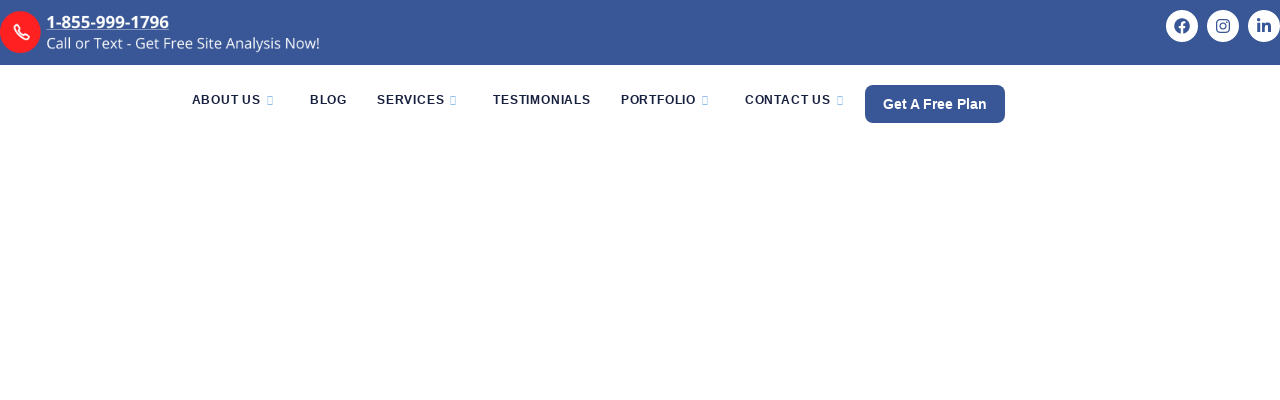

--- FILE ---
content_type: text/html; charset=UTF-8
request_url: https://profitparrot.com/how-to-create-catchy-headlines-the-best-tips-and-tricks/
body_size: 28852
content:
<!DOCTYPE html><html dir="ltr" lang="en-US" prefix="og: https://ogp.me/ns#"><head><script data-no-optimize="1">var litespeed_docref=sessionStorage.getItem("litespeed_docref");litespeed_docref&&(Object.defineProperty(document,"referrer",{get:function(){return litespeed_docref}}),sessionStorage.removeItem("litespeed_docref"));</script> <meta charset="UTF-8"><meta name="viewport" content="width=device-width, initial-scale=1.0" /><title>How to Create Catchy Headlines: The Best Tips and Tricks?</title><meta name="description" content="Learn how to create catchy headlines with these tips and tricks. Grab attention, boost engagement, and make your content stand out from the competition!" /><meta name="robots" content="max-image-preview:large" /><meta name="author" content="Lark Begin"/><meta name="google-site-verification" content="de7vR1SaOeoMteNWWv6BUTnHXYPSG_Sn_m-PGpquT2U" /><link rel="canonical" href="https://profitparrot.com/how-to-create-catchy-headlines-the-best-tips-and-tricks/" /><meta name="generator" content="All in One SEO (AIOSEO) 4.9.3" /><meta property="og:locale" content="en_US" /><meta property="og:site_name" content="SEO Company Profit Parrot | Top Rated SEO Service Provider" /><meta property="og:type" content="article" /><meta property="og:title" content="How to Create Catchy Headlines: The Best Tips and Tricks?" /><meta property="og:description" content="Learn how to create catchy headlines with these tips and tricks. Grab attention, boost engagement, and make your content stand out from the competition!" /><meta property="og:url" content="https://profitparrot.com/how-to-create-catchy-headlines-the-best-tips-and-tricks/" /><meta property="og:image" content="https://profitparrot.com/wp-content/uploads/2023/01/How-to-Create-Catchy-Headlines-The-Best-Tips-and-Tricks.png" /><meta property="og:image:secure_url" content="https://profitparrot.com/wp-content/uploads/2023/01/How-to-Create-Catchy-Headlines-The-Best-Tips-and-Tricks.png" /><meta property="og:image:width" content="1048" /><meta property="og:image:height" content="1048" /><meta property="article:published_time" content="2024-01-05T18:20:00+00:00" /><meta property="article:modified_time" content="2025-01-05T20:17:53+00:00" /> <script type="application/ld+json" class="aioseo-schema">{"@context":"https:\/\/schema.org","@graph":[{"@type":"Article","@id":"https:\/\/profitparrot.com\/how-to-create-catchy-headlines-the-best-tips-and-tricks\/#article","name":"How to Create Catchy Headlines: The Best Tips and Tricks?","headline":"How to Create Catchy Headlines: The Best Tips and Tricks","author":{"@id":"https:\/\/profitparrot.com\/author\/j9kf7wwa\/#author"},"publisher":{"@id":"https:\/\/profitparrot.com\/#organization"},"image":{"@type":"ImageObject","url":"https:\/\/profitparrot.com\/wp-content\/uploads\/2023\/01\/How-to-Create-Catchy-Headlines-The-Best-Tips-and-Tricks.png","width":1048,"height":1048,"caption":"How to Create Catchy Headlines The Best Tips and Tricks."},"datePublished":"2024-01-05T18:20:00+00:00","dateModified":"2025-01-05T20:17:53+00:00","inLanguage":"en-US","mainEntityOfPage":{"@id":"https:\/\/profitparrot.com\/how-to-create-catchy-headlines-the-best-tips-and-tricks\/#webpage"},"isPartOf":{"@id":"https:\/\/profitparrot.com\/how-to-create-catchy-headlines-the-best-tips-and-tricks\/#webpage"},"articleSection":"Ottawa SEO"},{"@type":"BreadcrumbList","@id":"https:\/\/profitparrot.com\/how-to-create-catchy-headlines-the-best-tips-and-tricks\/#breadcrumblist","itemListElement":[{"@type":"ListItem","@id":"https:\/\/profitparrot.com#listItem","position":1,"name":"Home","item":"https:\/\/profitparrot.com","nextItem":{"@type":"ListItem","@id":"https:\/\/profitparrot.com\/category\/ottawa-seo-2\/#listItem","name":"Ottawa SEO"}},{"@type":"ListItem","@id":"https:\/\/profitparrot.com\/category\/ottawa-seo-2\/#listItem","position":2,"name":"Ottawa SEO","item":"https:\/\/profitparrot.com\/category\/ottawa-seo-2\/","nextItem":{"@type":"ListItem","@id":"https:\/\/profitparrot.com\/how-to-create-catchy-headlines-the-best-tips-and-tricks\/#listItem","name":"How to Create Catchy Headlines: The Best Tips and Tricks"},"previousItem":{"@type":"ListItem","@id":"https:\/\/profitparrot.com#listItem","name":"Home"}},{"@type":"ListItem","@id":"https:\/\/profitparrot.com\/how-to-create-catchy-headlines-the-best-tips-and-tricks\/#listItem","position":3,"name":"How to Create Catchy Headlines: The Best Tips and Tricks","previousItem":{"@type":"ListItem","@id":"https:\/\/profitparrot.com\/category\/ottawa-seo-2\/#listItem","name":"Ottawa SEO"}}]},{"@type":"Organization","@id":"https:\/\/profitparrot.com\/#organization","name":"SEO Company Profit Parrot","description":"Top Rated SEO Service Provider","url":"https:\/\/profitparrot.com\/","logo":{"@type":"ImageObject","url":"https:\/\/staging.profitparrot.com\/wp-content\/uploads\/2020\/09\/birdie.jpg","@id":"https:\/\/profitparrot.com\/how-to-create-catchy-headlines-the-best-tips-and-tricks\/#organizationLogo"},"image":{"@id":"https:\/\/profitparrot.com\/how-to-create-catchy-headlines-the-best-tips-and-tricks\/#organizationLogo"}},{"@type":"Person","@id":"https:\/\/profitparrot.com\/author\/j9kf7wwa\/#author","url":"https:\/\/profitparrot.com\/author\/j9kf7wwa\/","name":"Lark Begin"},{"@type":"WebPage","@id":"https:\/\/profitparrot.com\/how-to-create-catchy-headlines-the-best-tips-and-tricks\/#webpage","url":"https:\/\/profitparrot.com\/how-to-create-catchy-headlines-the-best-tips-and-tricks\/","name":"How to Create Catchy Headlines: The Best Tips and Tricks?","description":"Learn how to create catchy headlines with these tips and tricks. Grab attention, boost engagement, and make your content stand out from the competition!","inLanguage":"en-US","isPartOf":{"@id":"https:\/\/profitparrot.com\/#website"},"breadcrumb":{"@id":"https:\/\/profitparrot.com\/how-to-create-catchy-headlines-the-best-tips-and-tricks\/#breadcrumblist"},"author":{"@id":"https:\/\/profitparrot.com\/author\/j9kf7wwa\/#author"},"creator":{"@id":"https:\/\/profitparrot.com\/author\/j9kf7wwa\/#author"},"image":{"@type":"ImageObject","url":"https:\/\/profitparrot.com\/wp-content\/uploads\/2023\/01\/How-to-Create-Catchy-Headlines-The-Best-Tips-and-Tricks.png","@id":"https:\/\/profitparrot.com\/how-to-create-catchy-headlines-the-best-tips-and-tricks\/#mainImage","width":1048,"height":1048,"caption":"How to Create Catchy Headlines The Best Tips and Tricks."},"primaryImageOfPage":{"@id":"https:\/\/profitparrot.com\/how-to-create-catchy-headlines-the-best-tips-and-tricks\/#mainImage"},"datePublished":"2024-01-05T18:20:00+00:00","dateModified":"2025-01-05T20:17:53+00:00"},{"@type":"WebSite","@id":"https:\/\/profitparrot.com\/#website","url":"https:\/\/profitparrot.com\/","name":"Ottawa SEO Company Profit Parrot","description":"Top Rated SEO Service Provider","inLanguage":"en-US","publisher":{"@id":"https:\/\/profitparrot.com\/#organization"}}]}</script> <link rel='dns-prefetch' href='//www.googletagmanager.com' /><link rel='dns-prefetch' href='//fonts.googleapis.com' /><link rel="alternate" type="application/rss+xml" title="SEO Company Profit Parrot &raquo; Feed" href="https://profitparrot.com/feed/" /><link rel="alternate" title="oEmbed (JSON)" type="application/json+oembed" href="https://profitparrot.com/wp-json/oembed/1.0/embed?url=https%3A%2F%2Fprofitparrot.com%2Fhow-to-create-catchy-headlines-the-best-tips-and-tricks%2F" /><link rel="alternate" title="oEmbed (XML)" type="text/xml+oembed" href="https://profitparrot.com/wp-json/oembed/1.0/embed?url=https%3A%2F%2Fprofitparrot.com%2Fhow-to-create-catchy-headlines-the-best-tips-and-tricks%2F&#038;format=xml" /><style>.lazyload,
			.lazyloading {
				max-width: 100%;
			}</style><style id='wp-img-auto-sizes-contain-inline-css'>img:is([sizes=auto i],[sizes^="auto," i]){contain-intrinsic-size:3000px 1500px}
/*# sourceURL=wp-img-auto-sizes-contain-inline-css */</style><link data-optimized="2" rel="stylesheet" href="https://profitparrot.com/wp-content/litespeed/css/f2893329ade7d88f1e525dbf46659e62.css?ver=e4e91" /><style id='pdfemb-pdf-embedder-viewer-style-inline-css'>.wp-block-pdfemb-pdf-embedder-viewer{max-width:none}

/*# sourceURL=https://profitparrot.com/wp-content/plugins/pdf-embedder/block/build/style-index.css */</style><style id='global-styles-inline-css'>:root{--wp--preset--aspect-ratio--square: 1;--wp--preset--aspect-ratio--4-3: 4/3;--wp--preset--aspect-ratio--3-4: 3/4;--wp--preset--aspect-ratio--3-2: 3/2;--wp--preset--aspect-ratio--2-3: 2/3;--wp--preset--aspect-ratio--16-9: 16/9;--wp--preset--aspect-ratio--9-16: 9/16;--wp--preset--color--black: #000000;--wp--preset--color--cyan-bluish-gray: #abb8c3;--wp--preset--color--white: #ffffff;--wp--preset--color--pale-pink: #f78da7;--wp--preset--color--vivid-red: #cf2e2e;--wp--preset--color--luminous-vivid-orange: #ff6900;--wp--preset--color--luminous-vivid-amber: #fcb900;--wp--preset--color--light-green-cyan: #7bdcb5;--wp--preset--color--vivid-green-cyan: #00d084;--wp--preset--color--pale-cyan-blue: #8ed1fc;--wp--preset--color--vivid-cyan-blue: #0693e3;--wp--preset--color--vivid-purple: #9b51e0;--wp--preset--gradient--vivid-cyan-blue-to-vivid-purple: linear-gradient(135deg,rgb(6,147,227) 0%,rgb(155,81,224) 100%);--wp--preset--gradient--light-green-cyan-to-vivid-green-cyan: linear-gradient(135deg,rgb(122,220,180) 0%,rgb(0,208,130) 100%);--wp--preset--gradient--luminous-vivid-amber-to-luminous-vivid-orange: linear-gradient(135deg,rgb(252,185,0) 0%,rgb(255,105,0) 100%);--wp--preset--gradient--luminous-vivid-orange-to-vivid-red: linear-gradient(135deg,rgb(255,105,0) 0%,rgb(207,46,46) 100%);--wp--preset--gradient--very-light-gray-to-cyan-bluish-gray: linear-gradient(135deg,rgb(238,238,238) 0%,rgb(169,184,195) 100%);--wp--preset--gradient--cool-to-warm-spectrum: linear-gradient(135deg,rgb(74,234,220) 0%,rgb(151,120,209) 20%,rgb(207,42,186) 40%,rgb(238,44,130) 60%,rgb(251,105,98) 80%,rgb(254,248,76) 100%);--wp--preset--gradient--blush-light-purple: linear-gradient(135deg,rgb(255,206,236) 0%,rgb(152,150,240) 100%);--wp--preset--gradient--blush-bordeaux: linear-gradient(135deg,rgb(254,205,165) 0%,rgb(254,45,45) 50%,rgb(107,0,62) 100%);--wp--preset--gradient--luminous-dusk: linear-gradient(135deg,rgb(255,203,112) 0%,rgb(199,81,192) 50%,rgb(65,88,208) 100%);--wp--preset--gradient--pale-ocean: linear-gradient(135deg,rgb(255,245,203) 0%,rgb(182,227,212) 50%,rgb(51,167,181) 100%);--wp--preset--gradient--electric-grass: linear-gradient(135deg,rgb(202,248,128) 0%,rgb(113,206,126) 100%);--wp--preset--gradient--midnight: linear-gradient(135deg,rgb(2,3,129) 0%,rgb(40,116,252) 100%);--wp--preset--font-size--small: 13px;--wp--preset--font-size--medium: 20px;--wp--preset--font-size--large: 36px;--wp--preset--font-size--x-large: 42px;--wp--preset--spacing--20: 0.44rem;--wp--preset--spacing--30: 0.67rem;--wp--preset--spacing--40: 1rem;--wp--preset--spacing--50: 1.5rem;--wp--preset--spacing--60: 2.25rem;--wp--preset--spacing--70: 3.38rem;--wp--preset--spacing--80: 5.06rem;--wp--preset--shadow--natural: 6px 6px 9px rgba(0, 0, 0, 0.2);--wp--preset--shadow--deep: 12px 12px 50px rgba(0, 0, 0, 0.4);--wp--preset--shadow--sharp: 6px 6px 0px rgba(0, 0, 0, 0.2);--wp--preset--shadow--outlined: 6px 6px 0px -3px rgb(255, 255, 255), 6px 6px rgb(0, 0, 0);--wp--preset--shadow--crisp: 6px 6px 0px rgb(0, 0, 0);}:root { --wp--style--global--content-size: 800px;--wp--style--global--wide-size: 1200px; }:where(body) { margin: 0; }.wp-site-blocks > .alignleft { float: left; margin-right: 2em; }.wp-site-blocks > .alignright { float: right; margin-left: 2em; }.wp-site-blocks > .aligncenter { justify-content: center; margin-left: auto; margin-right: auto; }:where(.wp-site-blocks) > * { margin-block-start: 24px; margin-block-end: 0; }:where(.wp-site-blocks) > :first-child { margin-block-start: 0; }:where(.wp-site-blocks) > :last-child { margin-block-end: 0; }:root { --wp--style--block-gap: 24px; }:root :where(.is-layout-flow) > :first-child{margin-block-start: 0;}:root :where(.is-layout-flow) > :last-child{margin-block-end: 0;}:root :where(.is-layout-flow) > *{margin-block-start: 24px;margin-block-end: 0;}:root :where(.is-layout-constrained) > :first-child{margin-block-start: 0;}:root :where(.is-layout-constrained) > :last-child{margin-block-end: 0;}:root :where(.is-layout-constrained) > *{margin-block-start: 24px;margin-block-end: 0;}:root :where(.is-layout-flex){gap: 24px;}:root :where(.is-layout-grid){gap: 24px;}.is-layout-flow > .alignleft{float: left;margin-inline-start: 0;margin-inline-end: 2em;}.is-layout-flow > .alignright{float: right;margin-inline-start: 2em;margin-inline-end: 0;}.is-layout-flow > .aligncenter{margin-left: auto !important;margin-right: auto !important;}.is-layout-constrained > .alignleft{float: left;margin-inline-start: 0;margin-inline-end: 2em;}.is-layout-constrained > .alignright{float: right;margin-inline-start: 2em;margin-inline-end: 0;}.is-layout-constrained > .aligncenter{margin-left: auto !important;margin-right: auto !important;}.is-layout-constrained > :where(:not(.alignleft):not(.alignright):not(.alignfull)){max-width: var(--wp--style--global--content-size);margin-left: auto !important;margin-right: auto !important;}.is-layout-constrained > .alignwide{max-width: var(--wp--style--global--wide-size);}body .is-layout-flex{display: flex;}.is-layout-flex{flex-wrap: wrap;align-items: center;}.is-layout-flex > :is(*, div){margin: 0;}body .is-layout-grid{display: grid;}.is-layout-grid > :is(*, div){margin: 0;}body{padding-top: 0px;padding-right: 0px;padding-bottom: 0px;padding-left: 0px;}a:where(:not(.wp-element-button)){text-decoration: underline;}:root :where(.wp-element-button, .wp-block-button__link){background-color: #32373c;border-width: 0;color: #fff;font-family: inherit;font-size: inherit;font-style: inherit;font-weight: inherit;letter-spacing: inherit;line-height: inherit;padding-top: calc(0.667em + 2px);padding-right: calc(1.333em + 2px);padding-bottom: calc(0.667em + 2px);padding-left: calc(1.333em + 2px);text-decoration: none;text-transform: inherit;}.has-black-color{color: var(--wp--preset--color--black) !important;}.has-cyan-bluish-gray-color{color: var(--wp--preset--color--cyan-bluish-gray) !important;}.has-white-color{color: var(--wp--preset--color--white) !important;}.has-pale-pink-color{color: var(--wp--preset--color--pale-pink) !important;}.has-vivid-red-color{color: var(--wp--preset--color--vivid-red) !important;}.has-luminous-vivid-orange-color{color: var(--wp--preset--color--luminous-vivid-orange) !important;}.has-luminous-vivid-amber-color{color: var(--wp--preset--color--luminous-vivid-amber) !important;}.has-light-green-cyan-color{color: var(--wp--preset--color--light-green-cyan) !important;}.has-vivid-green-cyan-color{color: var(--wp--preset--color--vivid-green-cyan) !important;}.has-pale-cyan-blue-color{color: var(--wp--preset--color--pale-cyan-blue) !important;}.has-vivid-cyan-blue-color{color: var(--wp--preset--color--vivid-cyan-blue) !important;}.has-vivid-purple-color{color: var(--wp--preset--color--vivid-purple) !important;}.has-black-background-color{background-color: var(--wp--preset--color--black) !important;}.has-cyan-bluish-gray-background-color{background-color: var(--wp--preset--color--cyan-bluish-gray) !important;}.has-white-background-color{background-color: var(--wp--preset--color--white) !important;}.has-pale-pink-background-color{background-color: var(--wp--preset--color--pale-pink) !important;}.has-vivid-red-background-color{background-color: var(--wp--preset--color--vivid-red) !important;}.has-luminous-vivid-orange-background-color{background-color: var(--wp--preset--color--luminous-vivid-orange) !important;}.has-luminous-vivid-amber-background-color{background-color: var(--wp--preset--color--luminous-vivid-amber) !important;}.has-light-green-cyan-background-color{background-color: var(--wp--preset--color--light-green-cyan) !important;}.has-vivid-green-cyan-background-color{background-color: var(--wp--preset--color--vivid-green-cyan) !important;}.has-pale-cyan-blue-background-color{background-color: var(--wp--preset--color--pale-cyan-blue) !important;}.has-vivid-cyan-blue-background-color{background-color: var(--wp--preset--color--vivid-cyan-blue) !important;}.has-vivid-purple-background-color{background-color: var(--wp--preset--color--vivid-purple) !important;}.has-black-border-color{border-color: var(--wp--preset--color--black) !important;}.has-cyan-bluish-gray-border-color{border-color: var(--wp--preset--color--cyan-bluish-gray) !important;}.has-white-border-color{border-color: var(--wp--preset--color--white) !important;}.has-pale-pink-border-color{border-color: var(--wp--preset--color--pale-pink) !important;}.has-vivid-red-border-color{border-color: var(--wp--preset--color--vivid-red) !important;}.has-luminous-vivid-orange-border-color{border-color: var(--wp--preset--color--luminous-vivid-orange) !important;}.has-luminous-vivid-amber-border-color{border-color: var(--wp--preset--color--luminous-vivid-amber) !important;}.has-light-green-cyan-border-color{border-color: var(--wp--preset--color--light-green-cyan) !important;}.has-vivid-green-cyan-border-color{border-color: var(--wp--preset--color--vivid-green-cyan) !important;}.has-pale-cyan-blue-border-color{border-color: var(--wp--preset--color--pale-cyan-blue) !important;}.has-vivid-cyan-blue-border-color{border-color: var(--wp--preset--color--vivid-cyan-blue) !important;}.has-vivid-purple-border-color{border-color: var(--wp--preset--color--vivid-purple) !important;}.has-vivid-cyan-blue-to-vivid-purple-gradient-background{background: var(--wp--preset--gradient--vivid-cyan-blue-to-vivid-purple) !important;}.has-light-green-cyan-to-vivid-green-cyan-gradient-background{background: var(--wp--preset--gradient--light-green-cyan-to-vivid-green-cyan) !important;}.has-luminous-vivid-amber-to-luminous-vivid-orange-gradient-background{background: var(--wp--preset--gradient--luminous-vivid-amber-to-luminous-vivid-orange) !important;}.has-luminous-vivid-orange-to-vivid-red-gradient-background{background: var(--wp--preset--gradient--luminous-vivid-orange-to-vivid-red) !important;}.has-very-light-gray-to-cyan-bluish-gray-gradient-background{background: var(--wp--preset--gradient--very-light-gray-to-cyan-bluish-gray) !important;}.has-cool-to-warm-spectrum-gradient-background{background: var(--wp--preset--gradient--cool-to-warm-spectrum) !important;}.has-blush-light-purple-gradient-background{background: var(--wp--preset--gradient--blush-light-purple) !important;}.has-blush-bordeaux-gradient-background{background: var(--wp--preset--gradient--blush-bordeaux) !important;}.has-luminous-dusk-gradient-background{background: var(--wp--preset--gradient--luminous-dusk) !important;}.has-pale-ocean-gradient-background{background: var(--wp--preset--gradient--pale-ocean) !important;}.has-electric-grass-gradient-background{background: var(--wp--preset--gradient--electric-grass) !important;}.has-midnight-gradient-background{background: var(--wp--preset--gradient--midnight) !important;}.has-small-font-size{font-size: var(--wp--preset--font-size--small) !important;}.has-medium-font-size{font-size: var(--wp--preset--font-size--medium) !important;}.has-large-font-size{font-size: var(--wp--preset--font-size--large) !important;}.has-x-large-font-size{font-size: var(--wp--preset--font-size--x-large) !important;}
:root :where(.wp-block-pullquote){font-size: 1.5em;line-height: 1.6;}
/*# sourceURL=global-styles-inline-css */</style> <script type="litespeed/javascript" data-src="https://profitparrot.com/wp-includes/js/jquery/jquery.min.js" id="jquery-core-js"></script> <script id="jquery-js-after" type="litespeed/javascript">!function($){"use strict";$(document).ready(function(){$(this).scrollTop()>100&&$(".hfe-scroll-to-top-wrap").removeClass("hfe-scroll-to-top-hide"),$(window).scroll(function(){$(this).scrollTop()<100?$(".hfe-scroll-to-top-wrap").fadeOut(300):$(".hfe-scroll-to-top-wrap").fadeIn(300)}),$(".hfe-scroll-to-top-wrap").on("click",function(){$("html, body").animate({scrollTop:0},300);return!1})})}(jQuery);!function($){'use strict';$(document).ready(function(){var bar=$('.hfe-reading-progress-bar');if(!bar.length)return;$(window).on('scroll',function(){var s=$(window).scrollTop(),d=$(document).height()-$(window).height(),p=d?s/d*100:0;bar.css('width',p+'%')})})}(jQuery)</script> <script id="xs_front_main_js-js-extra" type="litespeed/javascript">var rest_config={"rest_url":"https://profitparrot.com/wp-json/","nonce":"0a0849d4e7","insta_enabled":""}</script> <script id="xs_social_custom-js-extra" type="litespeed/javascript">var rest_api_conf={"siteurl":"https://profitparrot.com","nonce":"0a0849d4e7","root":"https://profitparrot.com/wp-json/"};var wsluFrontObj={"resturl":"https://profitparrot.com/wp-json/","rest_nonce":"0a0849d4e7"}</script> 
 <script type="litespeed/javascript" data-src="https://www.googletagmanager.com/gtag/js?id=GT-KD2T399" id="google_gtagjs-js"></script> <script id="google_gtagjs-js-after" type="litespeed/javascript">window.dataLayer=window.dataLayer||[];function gtag(){dataLayer.push(arguments)}
gtag("set","linker",{"domains":["profitparrot.com"]});gtag("js",new Date());gtag("set","developer_id.dZTNiMT",!0);gtag("config","GT-KD2T399");window._googlesitekit=window._googlesitekit||{};window._googlesitekit.throttledEvents=[];window._googlesitekit.gtagEvent=(name,data)=>{var key=JSON.stringify({name,data});if(!!window._googlesitekit.throttledEvents[key]){return}window._googlesitekit.throttledEvents[key]=!0;setTimeout(()=>{delete window._googlesitekit.throttledEvents[key]},5);gtag("event",name,{...data,event_source:"site-kit"})}</script> <script></script><link rel="https://api.w.org/" href="https://profitparrot.com/wp-json/" /><link rel="alternate" title="JSON" type="application/json" href="https://profitparrot.com/wp-json/wp/v2/posts/9000" /><link rel="EditURI" type="application/rsd+xml" title="RSD" href="https://profitparrot.com/xmlrpc.php?rsd" /><meta name="generator" content="WordPress 6.9" /><link rel='shortlink' href='https://profitparrot.com/?p=9000' /><meta name="generator" content="Site Kit by Google 1.170.0" /> <script type="litespeed/javascript" data-src="https://www.googletagmanager.com/gtag/js?id=G-YMFRRPEW80"></script> <script type="litespeed/javascript">window.dataLayer=window.dataLayer||[];function gtag(){dataLayer.push(arguments)}
gtag('js',new Date());gtag('config','G-YMFRRPEW80')</script> <script type="litespeed/javascript">window.addEventListener('load',function(){if(document.location.pathname=='/'){gtag('event','conversion',{'send_to':'AW-11022427599/dGHMCLm68PAYEM_L84cp'})}})</script><meta name="ti-site-data" content="eyJyIjoiMTowITc6MCEzMDoxIiwibyI6Imh0dHBzOlwvXC9wcm9maXRwYXJyb3QuY29tXC93cC1hZG1pblwvYWRtaW4tYWpheC5waHA/YWN0aW9uPXRpX29ubGluZV91c2Vyc19nb29nbGUmYW1wO3A9JTJGaG93LXRvLWNyZWF0ZS1jYXRjaHktaGVhZGxpbmVzLXRoZS1iZXN0LXRpcHMtYW5kLXRyaWNrcyUyRiZhbXA7X3dwbm9uY2U9NTg5YWQwMzk0MiJ9" /> <script type="litespeed/javascript">document.documentElement.className=document.documentElement.className.replace('no-js','js')</script> <meta name="generator" content="Elementor 3.34.2; features: e_font_icon_svg, additional_custom_breakpoints; settings: css_print_method-external, google_font-enabled, font_display-swap"><style>.e-con.e-parent:nth-of-type(n+4):not(.e-lazyloaded):not(.e-no-lazyload),
				.e-con.e-parent:nth-of-type(n+4):not(.e-lazyloaded):not(.e-no-lazyload) * {
					background-image: none !important;
				}
				@media screen and (max-height: 1024px) {
					.e-con.e-parent:nth-of-type(n+3):not(.e-lazyloaded):not(.e-no-lazyload),
					.e-con.e-parent:nth-of-type(n+3):not(.e-lazyloaded):not(.e-no-lazyload) * {
						background-image: none !important;
					}
				}
				@media screen and (max-height: 640px) {
					.e-con.e-parent:nth-of-type(n+2):not(.e-lazyloaded):not(.e-no-lazyload),
					.e-con.e-parent:nth-of-type(n+2):not(.e-lazyloaded):not(.e-no-lazyload) * {
						background-image: none !important;
					}
				}</style><meta name="generator" content="Powered by WPBakery Page Builder - drag and drop page builder for WordPress."/><link rel="icon" href="https://profitparrot.com/wp-content/uploads/2020/09/cropped-birdie-32x32.jpg" sizes="32x32" /><link rel="icon" href="https://profitparrot.com/wp-content/uploads/2020/09/cropped-birdie-192x192.jpg" sizes="192x192" /><link rel="apple-touch-icon" href="https://profitparrot.com/wp-content/uploads/2020/09/cropped-birdie-180x180.jpg" /><meta name="msapplication-TileImage" content="https://profitparrot.com/wp-content/uploads/2020/09/cropped-birdie-270x270.jpg" /><style id="wp-custom-css">html, body {
	overflow-x: hidden;
}

.page-id-20623 #ekit-template-default,
.page-id-20623 .elementor-18278,
.page-id-20623 .elementor-18262 {
    display: none !important;
}</style><noscript><style>.wpb_animate_when_almost_visible { opacity: 1; }</style></noscript></head><body class="wp-singular post-template-default single single-post postid-9000 single-format-standard wp-custom-logo wp-embed-responsive wp-theme-hello-elementor ehf-template-hello-elementor ehf-stylesheet-hello-elementor hello-elementor-default uae-sticky-header-enabled wpb-js-composer js-comp-ver-8.6.1 vc_responsive elementor-default elementor-kit-18180 elementor-page-18628">
<a class="skip-link screen-reader-text" href="#content">
Skip to content		</a><div class="ekit-template-content-markup ekit-template-content-header ekit-template-content-theme-support"><div data-elementor-type="wp-post" data-elementor-id="18262" class="elementor elementor-18262" data-elementor-post-type="elementskit_template"><div class="elementor-element elementor-element-efdf3ec e-flex e-con-boxed e-con e-parent" data-id="efdf3ec" data-element_type="container" data-settings="{&quot;background_background&quot;:&quot;classic&quot;}"><div class="e-con-inner"><div class="elementor-element elementor-element-aff2f95 e-con-full e-flex e-con e-child" data-id="aff2f95" data-element_type="container"><div class="elementor-element elementor-element-e03759d elementor-widget__width-initial elementor-widget-mobile__width-inherit elementor-widget elementor-widget-image" data-id="e03759d" data-element_type="widget" data-widget_type="image.default">
<a href="tel:+18559991796">
<img data-lazyloaded="1" src="[data-uri]" fetchpriority="high" width="852" height="114" data-src="https://profitparrot.com/wp-content/uploads/2025/10/Group-20-1.png" class="attachment-full size-full wp-image-20046" alt="ottawa seo company profit parrot marketing" data-srcset="https://profitparrot.com/wp-content/uploads/2025/10/Group-20-1.png 852w, https://profitparrot.com/wp-content/uploads/2025/10/Group-20-1-300x40.png 300w, https://profitparrot.com/wp-content/uploads/2025/10/Group-20-1-768x103.png 768w" data-sizes="(max-width: 852px) 100vw, 852px" />								</a></div></div><div class="elementor-element elementor-element-ff044ca e-con-full elementor-hidden-mobile e-flex e-con e-child" data-id="ff044ca" data-element_type="container"><div class="elementor-element elementor-element-a90a5e6 elementor-shape-circle e-grid-align-right elementor-grid-0 elementor-widget elementor-widget-social-icons" data-id="a90a5e6" data-element_type="widget" data-widget_type="social-icons.default"><div class="elementor-social-icons-wrapper elementor-grid" role="list">
<span class="elementor-grid-item" role="listitem">
<a class="elementor-icon elementor-social-icon elementor-social-icon-facebook elementor-repeater-item-3336dd1" href="https://www.facebook.com/ProfitParrot/" target="_blank">
<span class="elementor-screen-only">Facebook</span>
<svg aria-hidden="true" class="e-font-icon-svg e-fab-facebook" viewBox="0 0 512 512" xmlns="http://www.w3.org/2000/svg"><path d="M504 256C504 119 393 8 256 8S8 119 8 256c0 123.78 90.69 226.38 209.25 245V327.69h-63V256h63v-54.64c0-62.15 37-96.48 93.67-96.48 27.14 0 55.52 4.84 55.52 4.84v61h-31.28c-30.8 0-40.41 19.12-40.41 38.73V256h68.78l-11 71.69h-57.78V501C413.31 482.38 504 379.78 504 256z"></path></svg>					</a>
</span>
<span class="elementor-grid-item" role="listitem">
<a class="elementor-icon elementor-social-icon elementor-social-icon-instagram elementor-repeater-item-80ebf82" href="https://www.instagram.com/profitparrot/" target="_blank">
<span class="elementor-screen-only">Instagram</span>
<svg aria-hidden="true" class="e-font-icon-svg e-fab-instagram" viewBox="0 0 448 512" xmlns="http://www.w3.org/2000/svg"><path d="M224.1 141c-63.6 0-114.9 51.3-114.9 114.9s51.3 114.9 114.9 114.9S339 319.5 339 255.9 287.7 141 224.1 141zm0 189.6c-41.1 0-74.7-33.5-74.7-74.7s33.5-74.7 74.7-74.7 74.7 33.5 74.7 74.7-33.6 74.7-74.7 74.7zm146.4-194.3c0 14.9-12 26.8-26.8 26.8-14.9 0-26.8-12-26.8-26.8s12-26.8 26.8-26.8 26.8 12 26.8 26.8zm76.1 27.2c-1.7-35.9-9.9-67.7-36.2-93.9-26.2-26.2-58-34.4-93.9-36.2-37-2.1-147.9-2.1-184.9 0-35.8 1.7-67.6 9.9-93.9 36.1s-34.4 58-36.2 93.9c-2.1 37-2.1 147.9 0 184.9 1.7 35.9 9.9 67.7 36.2 93.9s58 34.4 93.9 36.2c37 2.1 147.9 2.1 184.9 0 35.9-1.7 67.7-9.9 93.9-36.2 26.2-26.2 34.4-58 36.2-93.9 2.1-37 2.1-147.8 0-184.8zM398.8 388c-7.8 19.6-22.9 34.7-42.6 42.6-29.5 11.7-99.5 9-132.1 9s-102.7 2.6-132.1-9c-19.6-7.8-34.7-22.9-42.6-42.6-11.7-29.5-9-99.5-9-132.1s-2.6-102.7 9-132.1c7.8-19.6 22.9-34.7 42.6-42.6 29.5-11.7 99.5-9 132.1-9s102.7-2.6 132.1 9c19.6 7.8 34.7 22.9 42.6 42.6 11.7 29.5 9 99.5 9 132.1s2.7 102.7-9 132.1z"></path></svg>					</a>
</span>
<span class="elementor-grid-item" role="listitem">
<a class="elementor-icon elementor-social-icon elementor-social-icon-linkedin-in elementor-repeater-item-a7d203e" href="https://www.linkedin.com/company/3202125/" target="_blank">
<span class="elementor-screen-only">Linkedin-in</span>
<svg aria-hidden="true" class="e-font-icon-svg e-fab-linkedin-in" viewBox="0 0 448 512" xmlns="http://www.w3.org/2000/svg"><path d="M100.28 448H7.4V148.9h92.88zM53.79 108.1C24.09 108.1 0 83.5 0 53.8a53.79 53.79 0 0 1 107.58 0c0 29.7-24.1 54.3-53.79 54.3zM447.9 448h-92.68V302.4c0-34.7-.7-79.2-48.29-79.2-48.29 0-55.69 37.7-55.69 76.7V448h-92.78V148.9h89.08v40.8h1.3c12.4-23.5 42.69-48.3 87.88-48.3 94 0 111.28 61.9 111.28 142.3V448z"></path></svg>					</a>
</span></div></div></div></div></div><div class="elementor-element elementor-element-4bede718 header_main e-flex e-con-boxed e-con e-parent" data-id="4bede718" data-element_type="container" id="header_main"><div class="e-con-inner"><div class="elementor-element elementor-element-55a4fba3 e-con-full e-flex e-con e-child" data-id="55a4fba3" data-element_type="container"><div class="elementor-element elementor-element-3037bea7 elementor-widget elementor-widget-site-logo" data-id="3037bea7" data-element_type="widget" data-settings="{&quot;width&quot;:{&quot;unit&quot;:&quot;%&quot;,&quot;size&quot;:&quot;&quot;,&quot;sizes&quot;:[]},&quot;width_tablet&quot;:{&quot;unit&quot;:&quot;%&quot;,&quot;size&quot;:&quot;&quot;,&quot;sizes&quot;:[]},&quot;width_mobile&quot;:{&quot;unit&quot;:&quot;%&quot;,&quot;size&quot;:&quot;&quot;,&quot;sizes&quot;:[]},&quot;space&quot;:{&quot;unit&quot;:&quot;%&quot;,&quot;size&quot;:&quot;&quot;,&quot;sizes&quot;:[]},&quot;space_tablet&quot;:{&quot;unit&quot;:&quot;%&quot;,&quot;size&quot;:&quot;&quot;,&quot;sizes&quot;:[]},&quot;space_mobile&quot;:{&quot;unit&quot;:&quot;%&quot;,&quot;size&quot;:&quot;&quot;,&quot;sizes&quot;:[]},&quot;image_border_radius&quot;:{&quot;unit&quot;:&quot;px&quot;,&quot;top&quot;:&quot;&quot;,&quot;right&quot;:&quot;&quot;,&quot;bottom&quot;:&quot;&quot;,&quot;left&quot;:&quot;&quot;,&quot;isLinked&quot;:true},&quot;image_border_radius_tablet&quot;:{&quot;unit&quot;:&quot;px&quot;,&quot;top&quot;:&quot;&quot;,&quot;right&quot;:&quot;&quot;,&quot;bottom&quot;:&quot;&quot;,&quot;left&quot;:&quot;&quot;,&quot;isLinked&quot;:true},&quot;image_border_radius_mobile&quot;:{&quot;unit&quot;:&quot;px&quot;,&quot;top&quot;:&quot;&quot;,&quot;right&quot;:&quot;&quot;,&quot;bottom&quot;:&quot;&quot;,&quot;left&quot;:&quot;&quot;,&quot;isLinked&quot;:true},&quot;caption_padding&quot;:{&quot;unit&quot;:&quot;px&quot;,&quot;top&quot;:&quot;&quot;,&quot;right&quot;:&quot;&quot;,&quot;bottom&quot;:&quot;&quot;,&quot;left&quot;:&quot;&quot;,&quot;isLinked&quot;:true},&quot;caption_padding_tablet&quot;:{&quot;unit&quot;:&quot;px&quot;,&quot;top&quot;:&quot;&quot;,&quot;right&quot;:&quot;&quot;,&quot;bottom&quot;:&quot;&quot;,&quot;left&quot;:&quot;&quot;,&quot;isLinked&quot;:true},&quot;caption_padding_mobile&quot;:{&quot;unit&quot;:&quot;px&quot;,&quot;top&quot;:&quot;&quot;,&quot;right&quot;:&quot;&quot;,&quot;bottom&quot;:&quot;&quot;,&quot;left&quot;:&quot;&quot;,&quot;isLinked&quot;:true},&quot;caption_space&quot;:{&quot;unit&quot;:&quot;px&quot;,&quot;size&quot;:0,&quot;sizes&quot;:[]},&quot;caption_space_tablet&quot;:{&quot;unit&quot;:&quot;px&quot;,&quot;size&quot;:&quot;&quot;,&quot;sizes&quot;:[]},&quot;caption_space_mobile&quot;:{&quot;unit&quot;:&quot;px&quot;,&quot;size&quot;:&quot;&quot;,&quot;sizes&quot;:[]}}" data-widget_type="site-logo.default"><div class="elementor-widget-container"><div class="hfe-site-logo">
<a data-elementor-open-lightbox=""  class='elementor-clickable' href="https://profitparrot.com"><div class="hfe-site-logo-set"><div class="hfe-site-logo-container">
<img class="hfe-site-logo-img elementor-animation- lazyload"  data-src="https://profitparrot.com/wp-content/uploads/2024/05/cropped-ottawa-seo-company-profit-parrot-marketing.webp" alt="ottawa seo company profit parrot marketing" src="[data-uri]" style="--smush-placeholder-width: 238px; --smush-placeholder-aspect-ratio: 238/70;" /></div></div>
</a></div></div></div></div><div class="elementor-element elementor-element-7046fdfd e-con-full e-flex e-con e-child" data-id="7046fdfd" data-element_type="container"><div class="elementor-element elementor-element-2741a668 elementor-widget elementor-widget-ekit-nav-menu" data-id="2741a668" data-element_type="widget" data-widget_type="ekit-nav-menu.default"><div class="elementor-widget-container"><nav class="ekit-wid-con ekit_menu_responsive_tablet"
data-hamburger-icon=""
data-hamburger-icon-type="icon"
data-responsive-breakpoint="1024">
<button class="elementskit-menu-hamburger elementskit-menu-toggler"  type="button" aria-label="hamburger-icon">
<span class="elementskit-menu-hamburger-icon"></span><span class="elementskit-menu-hamburger-icon"></span><span class="elementskit-menu-hamburger-icon"></span>
</button><div id="ekit-megamenu-menu-1-main-menu" class="elementskit-menu-container elementskit-menu-offcanvas-elements elementskit-navbar-nav-default ekit-nav-menu-one-page-no ekit-nav-dropdown-hover"><ul id="menu-menu-1-main-menu" class="elementskit-navbar-nav elementskit-menu-po-right submenu-click-on-icon"><li id="menu-item-13202" class="menu-item menu-item-type-post_type menu-item-object-page menu-item-has-children menu-item-13202 nav-item elementskit-dropdown-has relative_position elementskit-dropdown-menu-default_width elementskit-mobile-builder-content" data-vertical-menu=750px><a href="https://profitparrot.com/about-us/" class="ekit-menu-nav-link ekit-menu-dropdown-toggle">About Us<i aria-hidden="true" class="icon icon-plus elementskit-submenu-indicator"></i></a><ul class="elementskit-dropdown elementskit-submenu-panel"><li id="menu-item-4654" class="menu-item menu-item-type-post_type menu-item-object-page menu-item-4654 nav-item elementskit-mobile-builder-content" data-vertical-menu=750px><a href="https://profitparrot.com/jean-marc-begin/" class=" dropdown-item">Jean-Marc Begin</a><li id="menu-item-13250" class="menu-item menu-item-type-post_type menu-item-object-page menu-item-13250 nav-item elementskit-mobile-builder-content" data-vertical-menu=750px><a href="https://profitparrot.com/lark-begin/" class=" dropdown-item">Lark Begin</a><li id="menu-item-13280" class="menu-item menu-item-type-post_type menu-item-object-page menu-item-13280 nav-item elementskit-mobile-builder-content" data-vertical-menu=750px><a href="https://profitparrot.com/why-the-parrot/" class=" dropdown-item">Why the Parrot?</a><li id="menu-item-13285" class="menu-item menu-item-type-post_type menu-item-object-page menu-item-13285 nav-item elementskit-mobile-builder-content" data-vertical-menu=750px><a href="https://profitparrot.com/why-were-different/" class=" dropdown-item">Why We’re Different</a><li id="menu-item-5210" class="menu-item menu-item-type-post_type menu-item-object-page menu-item-5210 nav-item elementskit-mobile-builder-content" data-vertical-menu=750px><a href="https://profitparrot.com/blog-2-2/faq/" class=" dropdown-item">FAQ</a></ul></li><li id="menu-item-13061" class="menu-item menu-item-type-post_type menu-item-object-page menu-item-13061 nav-item elementskit-mobile-builder-content" data-vertical-menu=750px><a href="https://profitparrot.com/blog/" class="ekit-menu-nav-link">Blog</a></li><li id="menu-item-12600" class="menu-item menu-item-type-post_type menu-item-object-page menu-item-has-children menu-item-12600 nav-item elementskit-dropdown-has relative_position elementskit-dropdown-menu-default_width elementskit-mobile-builder-content" data-vertical-menu=750px><a href="https://profitparrot.com/services/" class="ekit-menu-nav-link ekit-menu-dropdown-toggle">Services<i aria-hidden="true" class="icon icon-plus elementskit-submenu-indicator"></i></a><ul class="elementskit-dropdown elementskit-submenu-panel"><li id="menu-item-21215" class="menu-item menu-item-type-post_type menu-item-object-page menu-item-21215 nav-item elementskit-mobile-builder-content" data-vertical-menu=750px><a href="https://profitparrot.com/ai-seo-optimization/" class=" dropdown-item">AI GEO SEO</a><li id="menu-item-13029" class="menu-item menu-item-type-post_type menu-item-object-page menu-item-13029 nav-item elementskit-mobile-builder-content" data-vertical-menu=750px><a href="https://profitparrot.com/services/article-and-blog-writing/" class=" dropdown-item">Content Writing</a><li id="menu-item-9531" class="menu-item menu-item-type-post_type menu-item-object-page menu-item-9531 nav-item elementskit-mobile-builder-content" data-vertical-menu=750px><a href="https://profitparrot.com/google-my-business-management/" class=" dropdown-item">Google Maps Management</a><li id="menu-item-12902" class="menu-item menu-item-type-post_type menu-item-object-page menu-item-12902 nav-item elementskit-mobile-builder-content" data-vertical-menu=750px><a href="https://profitparrot.com/services/guest-posting-services/" class=" dropdown-item">Guest Posting</a><li id="menu-item-13542" class="menu-item menu-item-type-post_type menu-item-object-page menu-item-13542 nav-item elementskit-mobile-builder-content" data-vertical-menu=750px><a href="https://profitparrot.com/services/pay-per-click-advertising/" class=" dropdown-item">Pay Per Click Advertising</a><li id="menu-item-10808" class="menu-item menu-item-type-custom menu-item-object-custom menu-item-10808 nav-item elementskit-mobile-builder-content" data-vertical-menu=750px><a href="https://profitparrot.com/services/seo-services/" class=" dropdown-item">SEO Services</a><li id="menu-item-9299" class="menu-item menu-item-type-post_type menu-item-object-page menu-item-9299 nav-item elementskit-mobile-builder-content" data-vertical-menu=750px><a href="https://profitparrot.com/faqs-about-seo/" class=" dropdown-item">FAQ’s About SEO</a><li id="menu-item-12912" class="menu-item menu-item-type-custom menu-item-object-custom menu-item-12912 nav-item elementskit-mobile-builder-content" data-vertical-menu=750px><a href="https://profitparrot.com/local-seo-company/" class=" dropdown-item">Local SEO</a><li id="menu-item-16681" class="menu-item menu-item-type-post_type menu-item-object-page menu-item-16681 nav-item elementskit-mobile-builder-content" data-vertical-menu=750px><a href="https://profitparrot.com/social-media-marketing/" class=" dropdown-item">Social Media Marketing</a><li id="menu-item-16682" class="menu-item menu-item-type-post_type menu-item-object-page menu-item-16682 nav-item elementskit-mobile-builder-content" data-vertical-menu=750px><a href="https://profitparrot.com/services/website-speed-optimization/" class=" dropdown-item">Website Speed Optimization</a><li id="menu-item-16683" class="menu-item menu-item-type-post_type menu-item-object-page menu-item-16683 nav-item elementskit-mobile-builder-content" data-vertical-menu=750px><a href="https://profitparrot.com/services/website-design/" class=" dropdown-item">Website Design and Website Development Services in Ottawa</a></ul></li><li id="menu-item-13443" class="menu-item menu-item-type-post_type menu-item-object-page menu-item-13443 nav-item elementskit-mobile-builder-content" data-vertical-menu=750px><a href="https://profitparrot.com/testimonials/" class="ekit-menu-nav-link">Testimonials</a></li><li id="menu-item-13752" class="menu-item menu-item-type-post_type menu-item-object-page menu-item-has-children menu-item-13752 nav-item elementskit-dropdown-has relative_position elementskit-dropdown-menu-default_width elementskit-mobile-builder-content" data-vertical-menu=750px><a href="https://profitparrot.com/portfolio/" class="ekit-menu-nav-link ekit-menu-dropdown-toggle">Portfolio<i aria-hidden="true" class="icon icon-plus elementskit-submenu-indicator"></i></a><ul class="elementskit-dropdown elementskit-submenu-panel"><li id="menu-item-4327" class="menu-item menu-item-type-post_type menu-item-object-page menu-item-4327 nav-item elementskit-mobile-builder-content" data-vertical-menu=750px><a href="https://profitparrot.com/pay-per-click-portfolio/" class=" dropdown-item">Pay Per Click Portfolio</a><li id="menu-item-16696" class="menu-item menu-item-type-custom menu-item-object-custom menu-item-16696 nav-item elementskit-mobile-builder-content" data-vertical-menu=750px><a href="https://profitparrot.com/portfolio/" class=" dropdown-item">SEO Portfolio</a><li id="menu-item-4328" class="menu-item menu-item-type-post_type menu-item-object-page menu-item-4328 nav-item elementskit-mobile-builder-content" data-vertical-menu=750px><a href="https://profitparrot.com/social-media-portfolio/" class=" dropdown-item">Social Media Portfolio</a><li id="menu-item-2113" class="menu-item menu-item-type-post_type menu-item-object-page menu-item-2113 nav-item elementskit-mobile-builder-content" data-vertical-menu=750px><a href="https://profitparrot.com/case-studies/" class=" dropdown-item">Case Studies</a></ul></li><li id="menu-item-13126" class="menu-item menu-item-type-post_type menu-item-object-page menu-item-has-children menu-item-13126 nav-item elementskit-dropdown-has relative_position elementskit-dropdown-menu-default_width elementskit-mobile-builder-content" data-vertical-menu=750px><a href="https://profitparrot.com/contact/" class="ekit-menu-nav-link ekit-menu-dropdown-toggle">Contact Us<i aria-hidden="true" class="icon icon-plus elementskit-submenu-indicator"></i></a><ul class="elementskit-dropdown elementskit-submenu-panel"><li id="menu-item-2197" class="menu-item menu-item-type-post_type menu-item-object-page menu-item-2197 nav-item elementskit-mobile-builder-content" data-vertical-menu=750px><a href="https://profitparrot.com/social-media/" class=" dropdown-item">Social Feed</a><li id="menu-item-13514" class="menu-item menu-item-type-post_type menu-item-object-page menu-item-13514 nav-item elementskit-mobile-builder-content" data-vertical-menu=750px><a href="https://profitparrot.com/free-audit/" class=" dropdown-item">Free Site Audit</a><li id="menu-item-590" class="menu-item menu-item-type-post_type menu-item-object-page menu-item-has-children menu-item-590 nav-item elementskit-dropdown-has relative_position elementskit-dropdown-menu-default_width elementskit-mobile-builder-content" data-vertical-menu=750px><a href="https://profitparrot.com/privacy-policy/" class=" dropdown-item">Privacy Policy<i aria-hidden="true" class="icon icon-plus elementskit-submenu-indicator"></i></a><ul class="elementskit-dropdown elementskit-submenu-panel"><li id="menu-item-591" class="menu-item menu-item-type-post_type menu-item-object-page menu-item-591 nav-item elementskit-mobile-builder-content" data-vertical-menu=750px><a href="https://profitparrot.com/privacy-policy/terms-and-conditions/" class=" dropdown-item">Terms and Conditions</a></ul></ul></li></ul><div class="elementskit-nav-identity-panel"><a class="elementskit-nav-logo" href="https://profitparrot.com" target="" rel=""><img data-src="https://profitparrot.com/wp-content/uploads/2023/12/LogoBusiness1-edit-down-60-percent3.png" title="Ottawa seo company logo profit parrot" alt="Ottawa seo company logo profit parrot" decoding="async" src="[data-uri]" class="lazyload" style="--smush-placeholder-width: 238px; --smush-placeholder-aspect-ratio: 238/70;" /></a><button class="elementskit-menu-close elementskit-menu-toggler" type="button">X</button></div></div><div class="elementskit-menu-overlay elementskit-menu-offcanvas-elements elementskit-menu-toggler ekit-nav-menu--overlay"></div></nav></div></div><div class="elementor-element elementor-element-bef5010 elementor-mobile-align-justify elementor-widget-mobile__width-auto elementor-widget elementor-widget-button" data-id="bef5010" data-element_type="widget" data-widget_type="button.default">
<a class="elementor-button elementor-button-link elementor-size-sm" href="https://profitparrot.com/free-audit/">
<span class="elementor-button-content-wrapper">
<span class="elementor-button-text">Get A Free Plan</span>
</span>
</a></div></div></div></div></div></div><div data-elementor-type="single-post" data-elementor-id="18628" class="elementor elementor-18628 elementor-location-single post-9000 post type-post status-publish format-standard has-post-thumbnail hentry category-ottawa-seo-2" data-elementor-post-type="elementor_library"><div class="elementor-element elementor-element-7f317dfc e-con-full e-flex e-con e-parent" data-id="7f317dfc" data-element_type="container"><div class="elementor-element elementor-element-35c4405e e-con-full animated-slow e-flex elementor-invisible e-con e-child" data-id="35c4405e" data-element_type="container" data-settings="{&quot;background_background&quot;:&quot;classic&quot;,&quot;animation&quot;:&quot;fadeInUp&quot;}"><div class="elementor-element elementor-element-27bfe749 elementor-widget__width-initial elementor-widget elementor-widget-gum_heading" data-id="27bfe749" data-element_type="widget" data-widget_type="gum_heading.default"><div class="elementor-widget-container"><div class="gum-widget-title"><h1 class="section-main-title size-default">How to Create Catchy Headlines: The Best Tips and Tricks</h1></div></div></div><div class="elementor-element elementor-element-25df02ce elementor-widget elementor-widget-gum_post_meta" data-id="25df02ce" data-element_type="widget" data-widget_type="gum_post_meta.default"><div class="elementor-widget-container"><ul class="posts-meta"><li class="list-meta"><i aria-hidden="true" class=""></i><span class="meta-text">Lark Begin</span></li><li class="meta-divider"></li><li class="list-meta"><i aria-hidden="true" class=""></i><span class="meta-text">Ottawa SEO</span></li></ul></div></div></div></div><div class="elementor-element elementor-element-58172dce e-flex e-con-boxed e-con e-parent" data-id="58172dce" data-element_type="container"><div class="e-con-inner"><div class="elementor-element elementor-element-324013d1 e-con-full animated-slow e-flex elementor-invisible e-con e-child" data-id="324013d1" data-element_type="container" data-settings="{&quot;animation&quot;:&quot;fadeInUp&quot;}"><div class="elementor-element elementor-element-15a28c69 e-con-full e-flex e-con e-child" data-id="15a28c69" data-element_type="container" data-settings="{&quot;background_background&quot;:&quot;classic&quot;}"><div class="elementor-element elementor-element-400fe9df elementor-widget elementor-widget-heading" data-id="400fe9df" data-element_type="widget" data-widget_type="heading.default"><h2 class="elementor-heading-title elementor-size-default">Related Posts</h2></div><div class="elementor-element elementor-element-6cee15d5 post-grid-col-1 post-grid-col-tablet-2 post-grid-col-mobile-1 elementor-widget elementor-widget-gum_posts_grid" data-id="6cee15d5" data-element_type="widget" data-widget_type="gum_posts_grid.default"><div class="elementor-widget-container"><div class="grid-posts"><div class="grid-post grid-col-1 image-position-left mobile-force-ontop"><article id="post-21779" class="post-21779 post type-post status-publish format-standard has-post-thumbnail hentry category-ottawa-seo-2"><div class="post-top"><ul class="meta-position-before posts-meta"></ul><div class="blog-image lazyload" style="background-image:inherit;" data-bg-image="url(&#039;https://profitparrot.com/wp-content/uploads/2025/11/PPC02-scaled.jpg&#039;)"><img data-src="https://profitparrot.com/wp-content/uploads/2025/11/PPC02-scaled.jpg" title="" alt="" src="[data-uri]" class="lazyload" style="--smush-placeholder-width: 2560px; --smush-placeholder-aspect-ratio: 2560/1871;" /></div><ul class="meta-position-after posts-meta"></ul></div><div class="post-content"><ul class="meta-position-top posts-meta"></ul><h4 class="post-title"><a href="https://profitparrot.com/integrating-paid-media-into-your-long-term-seo-strategy/">Integrating Paid Media into Your Long-Term SEO Strategy</a></h4><ul class="meta-position-mid posts-meta"><li class="list-meta date_meta"><span class="meta-text">January 14, 2026</span></li></ul><ul class="meta-position-content posts-meta"></ul></div><ul class="meta-position-bottom posts-meta"></ul></article></div><div class="grid-post grid-col-1 image-position-left mobile-force-ontop"><article id="post-21777" class="post-21777 post type-post status-publish format-standard has-post-thumbnail hentry category-ottawa-seo-2"><div class="post-top"><ul class="meta-position-before posts-meta"></ul><div class="blog-image lazyload" style="background-image:inherit;" data-bg-image="url(&#039;https://profitparrot.com/wp-content/uploads/2026/01/file-4-scaled.jpeg&#039;)"><img data-src="https://profitparrot.com/wp-content/uploads/2026/01/file-4-scaled.jpeg" title="" alt="" src="[data-uri]" class="lazyload" style="--smush-placeholder-width: 1748px; --smush-placeholder-aspect-ratio: 1748/976;" /></div><ul class="meta-position-after posts-meta"></ul></div><div class="post-content"><ul class="meta-position-top posts-meta"></ul><h4 class="post-title"><a href="https://profitparrot.com/seo-website-migration-checklist/">SEO Website Migration: Stepwise SEO Migration Checklist</a></h4><ul class="meta-position-mid posts-meta"><li class="list-meta date_meta"><span class="meta-text">January 13, 2026</span></li></ul><ul class="meta-position-content posts-meta"></ul></div><ul class="meta-position-bottom posts-meta"></ul></article></div><div class="grid-post grid-col-1 image-position-left mobile-force-ontop"><article id="post-21714" class="post-21714 post type-post status-publish format-standard has-post-thumbnail hentry category-ottawa-seo-2"><div class="post-top"><ul class="meta-position-before posts-meta"></ul><div class="blog-image lazyload" style="background-image:inherit;" data-bg-image="url(&#039;https://profitparrot.com/wp-content/uploads/2020/05/facebook-ad-marketing-management-ottawa-seo.jpg&#039;)"><img data-src="https://profitparrot.com/wp-content/uploads/2020/05/facebook-ad-marketing-management-ottawa-seo.jpg.webp" title="" alt="" src="[data-uri]" class="lazyload" style="--smush-placeholder-width: 800px; --smush-placeholder-aspect-ratio: 800/640;" /></div><ul class="meta-position-after posts-meta"></ul></div><div class="post-content"><ul class="meta-position-top posts-meta"></ul><h4 class="post-title"><a href="https://profitparrot.com/facebook-marketing-group-guide/">Facebook Marketing Group: Build &#038; Grow Your Community</a></h4><ul class="meta-position-mid posts-meta"><li class="list-meta date_meta"><span class="meta-text">January 6, 2026</span></li></ul><ul class="meta-position-content posts-meta"></ul></div><ul class="meta-position-bottom posts-meta"></ul></article></div><div class="grid-post grid-col-1 image-position-left mobile-force-ontop"><article id="post-21694" class="post-21694 post type-post status-publish format-standard has-post-thumbnail hentry category-ottawa-seo-2"><div class="post-top"><ul class="meta-position-before posts-meta"></ul><div class="blog-image lazyload" style="background-image:inherit;" data-bg-image="url(&#039;https://profitparrot.com/wp-content/uploads/2025/12/facebook-marketing.png&#039;)"><img data-src="https://profitparrot.com/wp-content/uploads/2025/12/facebook-marketing.png" title="" alt="" src="[data-uri]" class="lazyload" style="--smush-placeholder-width: 770px; --smush-placeholder-aspect-ratio: 770/678;" /></div><ul class="meta-position-after posts-meta"></ul></div><div class="post-content"><ul class="meta-position-top posts-meta"></ul><h4 class="post-title"><a href="https://profitparrot.com/marketing-facebook-api-guide/">Marketing Facebook API: Ads &#038; Automation Guide</a></h4><ul class="meta-position-mid posts-meta"><li class="list-meta date_meta"><span class="meta-text">December 23, 2025</span></li></ul><ul class="meta-position-content posts-meta"></ul></div><ul class="meta-position-bottom posts-meta"></ul></article></div><div class="grid-post grid-col-1 image-position-left mobile-force-ontop"><article id="post-21689" class="post-21689 post type-post status-publish format-standard has-post-thumbnail hentry category-ottawa-seo-2"><div class="post-top"><ul class="meta-position-before posts-meta"></ul><div class="blog-image lazyload" style="background-image:inherit;" data-bg-image="url(&#039;https://profitparrot.com/wp-content/uploads/2025/12/file-41-scaled.jpeg&#039;)"><img data-src="https://profitparrot.com/wp-content/uploads/2025/12/file-41-scaled.jpeg" title="" alt="" src="[data-uri]" class="lazyload" style="--smush-placeholder-width: 1748px; --smush-placeholder-aspect-ratio: 1748/976;" /></div><ul class="meta-position-after posts-meta"></ul></div><div class="post-content"><ul class="meta-position-top posts-meta"></ul><h4 class="post-title"><a href="https://profitparrot.com/facebook-marketing-service-choose/">Facebook Marketing Service: What It Does &#038; How to Choose</a></h4><ul class="meta-position-mid posts-meta"><li class="list-meta date_meta"><span class="meta-text">December 23, 2025</span></li></ul><ul class="meta-position-content posts-meta"></ul></div><ul class="meta-position-bottom posts-meta"></ul></article></div><div class="grid-post grid-col-1 image-position-left mobile-force-ontop"><article id="post-21684" class="post-21684 post type-post status-publish format-standard has-post-thumbnail hentry category-ottawa-seo-2"><div class="post-top"><ul class="meta-position-before posts-meta"></ul><div class="blog-image lazyload" style="background-image:inherit;" data-bg-image="url(&#039;https://profitparrot.com/wp-content/uploads/2025/12/file-37-scaled.jpeg&#039;)"><img data-src="https://profitparrot.com/wp-content/uploads/2025/12/file-37-scaled.jpeg" title="" alt="" src="[data-uri]" class="lazyload" style="--smush-placeholder-width: 1748px; --smush-placeholder-aspect-ratio: 1748/976;" /></div><ul class="meta-position-after posts-meta"></ul></div><div class="post-content"><ul class="meta-position-top posts-meta"></ul><h4 class="post-title"><a href="https://profitparrot.com/ppc-facebook-setup/">PPC Marketing Facebook: Step-by-Step Setup</a></h4><ul class="meta-position-mid posts-meta"><li class="list-meta date_meta"><span class="meta-text">December 23, 2025</span></li></ul><ul class="meta-position-content posts-meta"></ul></div><ul class="meta-position-bottom posts-meta"></ul></article></div><div class="grid-post grid-col-1 image-position-left mobile-force-ontop"><article id="post-21674" class="post-21674 post type-post status-publish format-standard has-post-thumbnail hentry category-ottawa-seo-2"><div class="post-top"><ul class="meta-position-before posts-meta"></ul><div class="blog-image lazyload" style="background-image:inherit;" data-bg-image="url(&#039;https://profitparrot.com/wp-content/uploads/2025/12/file-28-scaled.jpeg&#039;)"><img data-src="https://profitparrot.com/wp-content/uploads/2025/12/file-28-scaled.jpeg" title="" alt="" src="[data-uri]" class="lazyload" style="--smush-placeholder-width: 1748px; --smush-placeholder-aspect-ratio: 1748/976;" /></div><ul class="meta-position-after posts-meta"></ul></div><div class="post-content"><ul class="meta-position-top posts-meta"></ul><h4 class="post-title"><a href="https://profitparrot.com/real-estate-facebook-roi/">Real Estate Marketing with Facebook: ROI Tactics</a></h4><ul class="meta-position-mid posts-meta"><li class="list-meta date_meta"><span class="meta-text">December 23, 2025</span></li></ul><ul class="meta-position-content posts-meta"></ul></div><ul class="meta-position-bottom posts-meta"></ul></article></div><div class="grid-post grid-col-1 image-position-left mobile-force-ontop"><article id="post-21669" class="post-21669 post type-post status-publish format-standard has-post-thumbnail hentry category-ottawa-seo-2"><div class="post-top"><ul class="meta-position-before posts-meta"></ul><div class="blog-image lazyload" style="background-image:inherit;" data-bg-image="url(&#039;https://profitparrot.com/wp-content/uploads/2025/12/file-24-scaled.jpeg&#039;)"><img data-src="https://profitparrot.com/wp-content/uploads/2025/12/file-24-scaled.jpeg" title="" alt="" src="[data-uri]" class="lazyload" style="--smush-placeholder-width: 1748px; --smush-placeholder-aspect-ratio: 1748/976;" /></div><ul class="meta-position-after posts-meta"></ul></div><div class="post-content"><ul class="meta-position-top posts-meta"></ul><h4 class="post-title"><a href="https://profitparrot.com/real-estate-facebook-marketing/">Real Estate Facebook Marketing for Listings &#038; Leads</a></h4><ul class="meta-position-mid posts-meta"><li class="list-meta date_meta"><span class="meta-text">December 23, 2025</span></li></ul><ul class="meta-position-content posts-meta"></ul></div><ul class="meta-position-bottom posts-meta"></ul></article></div><div class="grid-post grid-col-1 image-position-left mobile-force-ontop"><article id="post-21654" class="post-21654 post type-post status-publish format-standard has-post-thumbnail hentry category-ottawa-seo-2"><div class="post-top"><ul class="meta-position-before posts-meta"></ul><div class="blog-image lazyload" style="background-image:inherit;" data-bg-image="url(&#039;https://profitparrot.com/wp-content/uploads/2025/12/file-12-scaled.jpeg&#039;)"><img data-src="https://profitparrot.com/wp-content/uploads/2025/12/file-12-scaled.jpeg" title="" alt="" src="[data-uri]" class="lazyload" style="--smush-placeholder-width: 1748px; --smush-placeholder-aspect-ratio: 1748/976;" /></div><ul class="meta-position-after posts-meta"></ul></div><div class="post-content"><ul class="meta-position-top posts-meta"></ul><h4 class="post-title"><a href="https://profitparrot.com/facebook-marketing-agency-pick/">Facebook Marketing Agency: How to Pick One</a></h4><ul class="meta-position-mid posts-meta"><li class="list-meta date_meta"><span class="meta-text">December 23, 2025</span></li></ul><ul class="meta-position-content posts-meta"></ul></div><ul class="meta-position-bottom posts-meta"></ul></article></div><div class="grid-post grid-col-1 image-position-left mobile-force-ontop"><article id="post-21649" class="post-21649 post type-post status-publish format-standard has-post-thumbnail hentry category-ottawa-seo-2"><div class="post-top"><ul class="meta-position-before posts-meta"></ul><div class="blog-image lazyload" style="background-image:inherit;" data-bg-image="url(&#039;https://profitparrot.com/wp-content/uploads/2025/12/file-8-scaled.jpeg&#039;)"><img data-src="https://profitparrot.com/wp-content/uploads/2025/12/file-8-scaled.jpeg" title="" alt="" src="[data-uri]" class="lazyload" style="--smush-placeholder-width: 1748px; --smush-placeholder-aspect-ratio: 1748/976;" /></div><ul class="meta-position-after posts-meta"></ul></div><div class="post-content"><ul class="meta-position-top posts-meta"></ul><h4 class="post-title"><a href="https://profitparrot.com/facebook-marketing-evaluation/">Facebook Marketing Companies: Evaluate Them Fast</a></h4><ul class="meta-position-mid posts-meta"><li class="list-meta date_meta"><span class="meta-text">December 23, 2025</span></li></ul><ul class="meta-position-content posts-meta"></ul></div><ul class="meta-position-bottom posts-meta"></ul></article></div><div class="grid-post grid-col-1 image-position-left mobile-force-ontop"><article id="post-21644" class="post-21644 post type-post status-publish format-standard has-post-thumbnail hentry category-ottawa-seo-2"><div class="post-top"><ul class="meta-position-before posts-meta"></ul><div class="blog-image lazyload" style="background-image:inherit;" data-bg-image="url(&#039;https://profitparrot.com/wp-content/uploads/2025/12/file-4-scaled.jpeg&#039;)"><img data-src="https://profitparrot.com/wp-content/uploads/2025/12/file-4-scaled.jpeg" title="" alt="" src="[data-uri]" class="lazyload" style="--smush-placeholder-width: 1748px; --smush-placeholder-aspect-ratio: 1748/976;" /></div><ul class="meta-position-after posts-meta"></ul></div><div class="post-content"><ul class="meta-position-top posts-meta"></ul><h4 class="post-title"><a href="https://profitparrot.com/facebook-marketing-group-join/">Facebook Marketing Groups: Where to Find &amp; Join Them</a></h4><ul class="meta-position-mid posts-meta"><li class="list-meta date_meta"><span class="meta-text">December 23, 2025</span></li></ul><ul class="meta-position-content posts-meta"></ul></div><ul class="meta-position-bottom posts-meta"></ul></article></div><div class="grid-post grid-col-1 image-position-left mobile-force-ontop"><article id="post-21624" class="post-21624 post type-post status-publish format-standard has-post-thumbnail hentry category-ottawa-seo-2"><div class="post-top"><ul class="meta-position-before posts-meta"></ul><div class="blog-image lazyload" style="background-image:inherit;" data-bg-image="url(&#039;https://profitparrot.com/wp-content/uploads/2025/12/file-99.png&#039;)"><img data-src="https://profitparrot.com/wp-content/uploads/2025/12/file-99.png" title="" alt="" src="[data-uri]" class="lazyload" style="--smush-placeholder-width: 1024px; --smush-placeholder-aspect-ratio: 1024/576;" /></div><ul class="meta-position-after posts-meta"></ul></div><div class="post-content"><ul class="meta-position-top posts-meta"></ul><h4 class="post-title"><a href="https://profitparrot.com/facebook-affiliate-campaigns/">Affiliate Marketing on Facebook: Step-by-Step</a></h4><ul class="meta-position-mid posts-meta"><li class="list-meta date_meta"><span class="meta-text">December 23, 2025</span></li></ul><ul class="meta-position-content posts-meta"></ul></div><ul class="meta-position-bottom posts-meta"></ul></article></div><div class="grid-post grid-col-1 image-position-left mobile-force-ontop"><article id="post-21539" class="post-21539 post type-post status-publish format-standard has-post-thumbnail hentry category-ottawa-seo-2"><div class="post-top"><ul class="meta-position-before posts-meta"></ul><div class="blog-image lazyload" style="background-image:inherit;" data-bg-image="url(&#039;https://profitparrot.com/wp-content/uploads/2025/12/file-39.png&#039;)"><img data-src="https://profitparrot.com/wp-content/uploads/2025/12/file-39.png" title="" alt="" src="[data-uri]" class="lazyload" style="--smush-placeholder-width: 1024px; --smush-placeholder-aspect-ratio: 1024/576;" /></div><ul class="meta-position-after posts-meta"></ul></div><div class="post-content"><ul class="meta-position-top posts-meta"></ul><h4 class="post-title"><a href="https://profitparrot.com/wedding-website-design-templates/">Wedding Website Design Templates: Top Picks &#038; How to Choose</a></h4><ul class="meta-position-mid posts-meta"><li class="list-meta date_meta"><span class="meta-text">December 16, 2025</span></li></ul><ul class="meta-position-content posts-meta"></ul></div><ul class="meta-position-bottom posts-meta"></ul></article></div><div class="grid-post grid-col-1 image-position-left mobile-force-ontop"><article id="post-21527" class="post-21527 post type-post status-publish format-standard has-post-thumbnail hentry category-ottawa-seo-2"><div class="post-top"><ul class="meta-position-before posts-meta"></ul><div class="blog-image lazyload" style="background-image:inherit;" data-bg-image="url(&#039;https://profitparrot.com/wp-content/uploads/2025/12/file-29.png&#039;)"><img data-src="https://profitparrot.com/wp-content/uploads/2025/12/file-29.png" title="" alt="" src="[data-uri]" class="lazyload" style="--smush-placeholder-width: 1024px; --smush-placeholder-aspect-ratio: 1024/576;" /></div><ul class="meta-position-after posts-meta"></ul></div><div class="post-content"><ul class="meta-position-top posts-meta"></ul><h4 class="post-title"><a href="https://profitparrot.com/seo-ppc-marketing-guide/">SEO PPC Marketing: SMB Guide to Integrated Search Growth</a></h4><ul class="meta-position-mid posts-meta"><li class="list-meta date_meta"><span class="meta-text">December 16, 2025</span></li></ul><ul class="meta-position-content posts-meta"></ul></div><ul class="meta-position-bottom posts-meta"></ul></article></div><div class="grid-post grid-col-1 image-position-left mobile-force-ontop"><article id="post-21519" class="post-21519 post type-post status-publish format-standard has-post-thumbnail hentry category-ottawa-seo-2"><div class="post-top"><ul class="meta-position-before posts-meta"></ul><div class="blog-image lazyload" style="background-image:inherit;" data-bg-image="url(&#039;https://profitparrot.com/wp-content/uploads/2025/12/Why-Search-Trends-Matter-More-Than-Ever.png&#039;)"><img data-src="https://profitparrot.com/wp-content/uploads/2025/12/Why-Search-Trends-Matter-More-Than-Ever.png" title="" alt="" src="[data-uri]" class="lazyload" style="--smush-placeholder-width: 761px; --smush-placeholder-aspect-ratio: 761/688;" /></div><ul class="meta-position-after posts-meta"></ul></div><div class="post-content"><ul class="meta-position-top posts-meta"></ul><h4 class="post-title"><a href="https://profitparrot.com/why-search-trends-matter-more-than-ever/">Why Search Trends Matter More Than Ever</a></h4><ul class="meta-position-mid posts-meta"><li class="list-meta date_meta"><span class="meta-text">December 15, 2025</span></li></ul><ul class="meta-position-content posts-meta"></ul></div><ul class="meta-position-bottom posts-meta"></ul></article></div><div class="grid-post grid-col-1 image-position-left mobile-force-ontop"><article id="post-21511" class="post-21511 post type-post status-publish format-standard has-post-thumbnail hentry category-ottawa-seo-2"><div class="post-top"><ul class="meta-position-before posts-meta"></ul><div class="blog-image lazyload" style="background-image:inherit;" data-bg-image="url(&#039;https://profitparrot.com/wp-content/uploads/2025/12/seo-for-medical-websites.png&#039;)"><img data-src="https://profitparrot.com/wp-content/uploads/2025/12/seo-for-medical-websites.png" title="" alt="" src="[data-uri]" class="lazyload" style="--smush-placeholder-width: 921px; --smush-placeholder-aspect-ratio: 921/629;" /></div><ul class="meta-position-after posts-meta"></ul></div><div class="post-content"><ul class="meta-position-top posts-meta"></ul><h4 class="post-title"><a href="https://profitparrot.com/seo-for-medical-websites/">SEO for Medical Websites: Rank Higher and Get More Bookings</a></h4><ul class="meta-position-mid posts-meta"><li class="list-meta date_meta"><span class="meta-text">December 14, 2025</span></li></ul><ul class="meta-position-content posts-meta"></ul></div><ul class="meta-position-bottom posts-meta"></ul></article></div><div class="grid-post grid-col-1 image-position-left mobile-force-ontop"><article id="post-21449" class="post-21449 post type-post status-publish format-standard has-post-thumbnail hentry category-ottawa-seo-2"><div class="post-top"><ul class="meta-position-before posts-meta"></ul><div class="blog-image lazyload" style="background-image:inherit;" data-bg-image="url(&#039;https://profitparrot.com/wp-content/uploads/2025/12/typography-illustration-.png&#039;)"><img data-src="https://profitparrot.com/wp-content/uploads/2025/12/typography-illustration-.png" title="" alt="" src="[data-uri]" class="lazyload" style="--smush-placeholder-width: 770px; --smush-placeholder-aspect-ratio: 770/686;" /></div><ul class="meta-position-after posts-meta"></ul></div><div class="post-content"><ul class="meta-position-top posts-meta"></ul><h4 class="post-title"><a href="https://profitparrot.com/maintaining-visual-consistency-without-an-in-house-illustration-team/">Maintaining Visual Consistency Without an In-House Illustration Team</a></h4><ul class="meta-position-mid posts-meta"><li class="list-meta date_meta"><span class="meta-text">December 11, 2025</span></li></ul><ul class="meta-position-content posts-meta"></ul></div><ul class="meta-position-bottom posts-meta"></ul></article></div><div class="grid-post grid-col-1 image-position-left mobile-force-ontop"><article id="post-21444" class="post-21444 post type-post status-publish format-standard has-post-thumbnail hentry category-ottawa-seo-2"><div class="post-top"><ul class="meta-position-before posts-meta"></ul><div class="blog-image lazyload" style="background-image:inherit;" data-bg-image="url(&#039;https://profitparrot.com/wp-content/uploads/2025/12/website-design-for-construction-contractors.png&#039;)"><img data-src="https://profitparrot.com/wp-content/uploads/2025/12/website-design-for-construction-contractors.png" title="" alt="" src="[data-uri]" class="lazyload" style="--smush-placeholder-width: 729px; --smush-placeholder-aspect-ratio: 729/651;" /></div><ul class="meta-position-after posts-meta"></ul></div><div class="post-content"><ul class="meta-position-top posts-meta"></ul><h4 class="post-title"><a href="https://profitparrot.com/why-professional-website-design-matters-for-ottawa-companies/">Why Professional Website Design Matters for Ottawa Companies</a></h4><ul class="meta-position-mid posts-meta"><li class="list-meta date_meta"><span class="meta-text">December 10, 2025</span></li></ul><ul class="meta-position-content posts-meta"></ul></div><ul class="meta-position-bottom posts-meta"></ul></article></div><div class="grid-post grid-col-1 image-position-left mobile-force-ontop"><article id="post-21402" class="post-21402 post type-post status-publish format-standard has-post-thumbnail hentry category-ottawa-seo-2"><div class="post-top"><ul class="meta-position-before posts-meta"></ul><div class="blog-image lazyload" style="background-image:inherit;" data-bg-image="url(&#039;https://profitparrot.com/wp-content/uploads/2025/12/website-design-ottawa.png&#039;)"><img data-src="https://profitparrot.com/wp-content/uploads/2025/12/website-design-ottawa.png" title="" alt="" src="[data-uri]" class="lazyload" style="--smush-placeholder-width: 773px; --smush-placeholder-aspect-ratio: 773/669;" /></div><ul class="meta-position-after posts-meta"></ul></div><div class="post-content"><ul class="meta-position-top posts-meta"></ul><h4 class="post-title"><a href="https://profitparrot.com/modern-website-design-trends-inspiration/">Modern Website Design Trends &amp; Inspiration</a></h4><ul class="meta-position-mid posts-meta"><li class="list-meta date_meta"><span class="meta-text">December 10, 2025</span></li></ul><ul class="meta-position-content posts-meta"></ul></div><ul class="meta-position-bottom posts-meta"></ul></article></div><div class="grid-post grid-col-1 image-position-left mobile-force-ontop"><article id="post-21398" class="post-21398 post type-post status-publish format-standard hentry category-ottawa-seo-2"><div class="post-content"><ul class="meta-position-top posts-meta"></ul><h4 class="post-title"><a href="https://profitparrot.com/montreal-seo-company/">Montreal SEO Company</a></h4><ul class="meta-position-mid posts-meta"><li class="list-meta date_meta"><span class="meta-text">December 10, 2025</span></li></ul><ul class="meta-position-content posts-meta"></ul></div><ul class="meta-position-bottom posts-meta"></ul></article></div><div class="grid-post grid-col-1 image-position-left mobile-force-ontop"><article id="post-21333" class="post-21333 post type-post status-publish format-standard has-post-thumbnail hentry category-small-business"><div class="post-top"><ul class="meta-position-before posts-meta"></ul><div class="blog-image lazyload" style="background-image:inherit;" data-bg-image="url(&#039;https://profitparrot.com/wp-content/uploads/2025/12/construction-company-website-design.png&#039;)"><img data-src="https://profitparrot.com/wp-content/uploads/2025/12/construction-company-website-design.png" title="" alt="" src="[data-uri]" class="lazyload" style="--smush-placeholder-width: 756px; --smush-placeholder-aspect-ratio: 756/518;" /></div><ul class="meta-position-after posts-meta"></ul></div><div class="post-content"><ul class="meta-position-top posts-meta"></ul><h4 class="post-title"><a href="https://profitparrot.com/construction-company-website-design/">Construction Company Website Design Tips for Lead Generation</a></h4><ul class="meta-position-mid posts-meta"><li class="list-meta date_meta"><span class="meta-text">December 4, 2025</span></li></ul><ul class="meta-position-content posts-meta"></ul></div><ul class="meta-position-bottom posts-meta"></ul></article></div><div class="grid-post grid-col-1 image-position-left mobile-force-ontop"><article id="post-21263" class="post-21263 post type-post status-publish format-standard has-post-thumbnail hentry category-ottawa-seo-2"><div class="post-top"><ul class="meta-position-before posts-meta"></ul><div class="blog-image lazyload" style="background-image:inherit;" data-bg-image="url(&#039;https://profitparrot.com/wp-content/uploads/2025/11/Website-Design-04-scaled.jpg&#039;)"><img data-src="https://profitparrot.com/wp-content/uploads/2025/11/Website-Design-04-scaled.jpg" title="" alt="" src="[data-uri]" class="lazyload" style="--smush-placeholder-width: 2560px; --smush-placeholder-aspect-ratio: 2560/1709;" /></div><ul class="meta-position-after posts-meta"></ul></div><div class="post-content"><ul class="meta-position-top posts-meta"></ul><h4 class="post-title"><a href="https://profitparrot.com/how-responsive-web-design-impacts-seo-and-rankings/">How Responsive Web Design Impacts SEO and Rankings</a></h4><ul class="meta-position-mid posts-meta"><li class="list-meta date_meta"><span class="meta-text">December 4, 2025</span></li></ul><ul class="meta-position-content posts-meta"></ul></div><ul class="meta-position-bottom posts-meta"></ul></article></div><div class="grid-post grid-col-1 image-position-left mobile-force-ontop"><article id="post-21210" class="post-21210 post type-post status-publish format-standard hentry category-search-engine-optimization"><div class="post-content"><ul class="meta-position-top posts-meta"></ul><h4 class="post-title"><a href="https://profitparrot.com/cheap-seo-services/">Cheap SEO Services: Risks, What You Get, and Affordable Alternatives</a></h4><ul class="meta-position-mid posts-meta"><li class="list-meta date_meta"><span class="meta-text">December 3, 2025</span></li></ul><ul class="meta-position-content posts-meta"></ul></div><ul class="meta-position-bottom posts-meta"></ul></article></div><div class="grid-post grid-col-1 image-position-left mobile-force-ontop"><article id="post-21112" class="post-21112 post type-post status-publish format-standard has-post-thumbnail hentry category-search-engine-optimization"><div class="post-top"><ul class="meta-position-before posts-meta"></ul><div class="blog-image lazyload" style="background-image:inherit;" data-bg-image="url(&#039;https://profitparrot.com/wp-content/uploads/2025/11/local-seo-for-plumbers-and-home-.png&#039;)"><img data-src="https://profitparrot.com/wp-content/uploads/2025/11/local-seo-for-plumbers-and-home-.png" title="" alt="" src="[data-uri]" class="lazyload" style="--smush-placeholder-width: 711px; --smush-placeholder-aspect-ratio: 711/672;" /></div><ul class="meta-position-after posts-meta"></ul></div><div class="post-content"><ul class="meta-position-top posts-meta"></ul><h4 class="post-title"><a href="https://profitparrot.com/local-seo-for-plumbers-home-services-get-found-for-emergency-searches/">Local SEO for Plumbers &amp; Home Services: Get Found for Emergency Searches</a></h4><ul class="meta-position-mid posts-meta"><li class="list-meta date_meta"><span class="meta-text">November 21, 2025</span></li></ul><ul class="meta-position-content posts-meta"></ul></div><ul class="meta-position-bottom posts-meta"></ul></article></div><div class="grid-post grid-col-1 image-position-left mobile-force-ontop"><article id="post-21094" class="post-21094 post type-post status-publish format-standard has-post-thumbnail hentry category-ottawa-seo-2"><div class="post-top"><ul class="meta-position-before posts-meta"></ul><div class="blog-image lazyload" style="background-image:inherit;" data-bg-image="url(&#039;https://profitparrot.com/wp-content/uploads/2024/05/local-seo-company-experts.webp&#039;)"><img data-src="https://profitparrot.com/wp-content/uploads/2024/05/local-seo-company-experts.webp" title="" alt="" src="[data-uri]" class="lazyload" style="--smush-placeholder-width: 1920px; --smush-placeholder-aspect-ratio: 1920/1080;" /></div><ul class="meta-position-after posts-meta"></ul></div><div class="post-content"><ul class="meta-position-top posts-meta"></ul><h4 class="post-title"><a href="https://profitparrot.com/benefits-strategies-of-local-seo/">Benefits &amp; Strategies of Local SEO: Why it Matters and How to Target Local Intent</a></h4><ul class="meta-position-mid posts-meta"><li class="list-meta date_meta"><span class="meta-text">November 21, 2025</span></li></ul><ul class="meta-position-content posts-meta"></ul></div><ul class="meta-position-bottom posts-meta"></ul></article></div><div class="grid-post grid-col-1 image-position-left mobile-force-ontop"><article id="post-20989" class="post-20989 post type-post status-publish format-standard has-post-thumbnail hentry category-ottawa-seo-2"><div class="post-top"><ul class="meta-position-before posts-meta"></ul><div class="blog-image lazyload" style="background-image:inherit;" data-bg-image="url(&#039;https://profitparrot.com/wp-content/uploads/2025/11/on-site-vs-off-site-seo-.png&#039;)"><img data-src="https://profitparrot.com/wp-content/uploads/2025/11/on-site-vs-off-site-seo-.png" title="" alt="" src="[data-uri]" class="lazyload" style="--smush-placeholder-width: 700px; --smush-placeholder-aspect-ratio: 700/672;" /></div><ul class="meta-position-after posts-meta"></ul></div><div class="post-content"><ul class="meta-position-top posts-meta"></ul><h4 class="post-title"><a href="https://profitparrot.com/on-site-seo-vs-off-site-seo/">On Site SEO vs Off Site SEO: What Really Moves Your Rankings</a></h4><ul class="meta-position-mid posts-meta"><li class="list-meta date_meta"><span class="meta-text">November 19, 2025</span></li></ul><ul class="meta-position-content posts-meta"></ul></div><ul class="meta-position-bottom posts-meta"></ul></article></div><div class="grid-post grid-col-1 image-position-left mobile-force-ontop"><article id="post-20657" class="post-20657 post type-post status-publish format-standard has-post-thumbnail hentry category-search-engine-optimization"><div class="post-top"><ul class="meta-position-before posts-meta"></ul><div class="blog-image lazyload" style="background-image:inherit;" data-bg-image="url(&#039;https://profitparrot.com/wp-content/uploads/2025/11/Can-Surfer-SEO-detect-AI-content-Short-answer-and-key-takeaways.png&#039;)"><img data-src="https://profitparrot.com/wp-content/uploads/2025/11/Can-Surfer-SEO-detect-AI-content-Short-answer-and-key-takeaways.png" title="" alt="" src="[data-uri]" class="lazyload" style="--smush-placeholder-width: 706px; --smush-placeholder-aspect-ratio: 706/580;" /></div><ul class="meta-position-after posts-meta"></ul></div><div class="post-content"><ul class="meta-position-top posts-meta"></ul><h4 class="post-title"><a href="https://profitparrot.com/can-surfer-seo-detect-ai-content/">Can Surfer SEO detect AI content? Short answer and key takeaways</a></h4><ul class="meta-position-mid posts-meta"><li class="list-meta date_meta"><span class="meta-text">November 14, 2025</span></li></ul><ul class="meta-position-content posts-meta"></ul></div><ul class="meta-position-bottom posts-meta"></ul></article></div><div class="grid-post grid-col-1 image-position-left mobile-force-ontop"><article id="post-18139" class="post-18139 post type-post status-publish format-standard has-post-thumbnail hentry category-socialmedia"><div class="post-top"><ul class="meta-position-before posts-meta"></ul><div class="blog-image lazyload" style="background-image:inherit;" data-bg-image="url(&#039;https://profitparrot.com/wp-content/uploads/2025/07/ai-changing-social-media.webp&#039;)"><img data-src="https://profitparrot.com/wp-content/uploads/2025/07/ai-changing-social-media.webp" title="" alt="" src="[data-uri]" class="lazyload" style="--smush-placeholder-width: 700px; --smush-placeholder-aspect-ratio: 700/400;" /></div><ul class="meta-position-after posts-meta"></ul></div><div class="post-content"><ul class="meta-position-top posts-meta"></ul><h4 class="post-title"><a href="https://profitparrot.com/how-ai-is-changing-social-media-for-your-brand/">How AI Is Changing Social Media for Your Brand</a></h4><ul class="meta-position-mid posts-meta"><li class="list-meta date_meta"><span class="meta-text">July 30, 2025</span></li></ul><ul class="meta-position-content posts-meta"></ul></div><ul class="meta-position-bottom posts-meta"></ul></article></div><div class="grid-post grid-col-1 image-position-left mobile-force-ontop"><article id="post-18053" class="post-18053 post type-post status-publish format-standard has-post-thumbnail hentry category-ottawa-seo-2"><div class="post-top"><ul class="meta-position-before posts-meta"></ul><div class="blog-image lazyload" style="background-image:inherit;" data-bg-image="url(&#039;https://profitparrot.com/wp-content/uploads/2025/06/How-to-Optimize-Content-for-Googles-AI-Generated-Search-Results.png&#039;)"><img data-src="https://profitparrot.com/wp-content/uploads/2025/06/How-to-Optimize-Content-for-Googles-AI-Generated-Search-Results.png" title="" alt="" src="[data-uri]" class="lazyload" style="--smush-placeholder-width: 445px; --smush-placeholder-aspect-ratio: 445/607;" /></div><ul class="meta-position-after posts-meta"></ul></div><div class="post-content"><ul class="meta-position-top posts-meta"></ul><h4 class="post-title"><a href="https://profitparrot.com/how-to-optimize-content-for-googles-ai-generated-search-results/">How to Optimize Content for Google’s AI-Generated Search Results</a></h4><ul class="meta-position-mid posts-meta"><li class="list-meta date_meta"><span class="meta-text">June 20, 2025</span></li></ul><ul class="meta-position-content posts-meta"></ul></div><ul class="meta-position-bottom posts-meta"></ul></article></div><div class="grid-post grid-col-1 image-position-left mobile-force-ontop"><article id="post-18044" class="post-18044 post type-post status-publish format-standard has-post-thumbnail hentry category-ottawa-seo-2"><div class="post-top"><ul class="meta-position-before posts-meta"></ul><div class="blog-image lazyload" style="background-image:inherit;" data-bg-image="url(&#039;https://profitparrot.com/wp-content/uploads/2025/06/How-Social-Media-Gives-SEO-the-Edge-1.jpg&#039;)"><img data-src="https://profitparrot.com/wp-content/uploads/2025/06/How-Social-Media-Gives-SEO-the-Edge-1.jpg" title="" alt="" src="[data-uri]" class="lazyload" style="--smush-placeholder-width: 700px; --smush-placeholder-aspect-ratio: 700/400;" /></div><ul class="meta-position-after posts-meta"></ul></div><div class="post-content"><ul class="meta-position-top posts-meta"></ul><h4 class="post-title"><a href="https://profitparrot.com/how-social-media-gives-seo-the-edge/">How Social Media Gives SEO the Edge </a></h4><ul class="meta-position-mid posts-meta"><li class="list-meta date_meta"><span class="meta-text">June 12, 2025</span></li></ul><ul class="meta-position-content posts-meta"></ul></div><ul class="meta-position-bottom posts-meta"></ul></article></div><div class="grid-post grid-col-1 image-position-left mobile-force-ontop"><article id="post-18032" class="post-18032 post type-post status-publish format-standard has-post-thumbnail hentry category-socialmedia"><div class="post-top"><ul class="meta-position-before posts-meta"></ul><div class="blog-image lazyload" style="background-image:inherit;" data-bg-image="url(&#039;https://profitparrot.com/wp-content/uploads/2025/05/what-does-a-social-media-marketer-do.png&#039;)"><img data-src="https://profitparrot.com/wp-content/uploads/2025/05/what-does-a-social-media-marketer-do.png" title="" alt="" src="[data-uri]" class="lazyload" style="--smush-placeholder-width: 700px; --smush-placeholder-aspect-ratio: 700/400;" /></div><ul class="meta-position-after posts-meta"></ul></div><div class="post-content"><ul class="meta-position-top posts-meta"></ul><h4 class="post-title"><a href="https://profitparrot.com/what-is-a-social-media-marketer/">What Is a Social Media Marketer and Why Your Business Needs One</a></h4><ul class="meta-position-mid posts-meta"><li class="list-meta date_meta"><span class="meta-text">May 29, 2025</span></li></ul><ul class="meta-position-content posts-meta"></ul></div><ul class="meta-position-bottom posts-meta"></ul></article></div><div class="grid-post grid-col-1 image-position-left mobile-force-ontop"><article id="post-18016" class="post-18016 post type-post status-publish format-standard has-post-thumbnail hentry category-ottawa-seo-2"><div class="post-top"><ul class="meta-position-before posts-meta"></ul><div class="blog-image lazyload" style="background-image:inherit;" data-bg-image="url(&#039;https://profitparrot.com/wp-content/uploads/2025/03/marketing-and-social-media-paid-ads.webp&#039;)"><img data-src="https://profitparrot.com/wp-content/uploads/2025/03/marketing-and-social-media-paid-ads.webp" title="" alt="" src="[data-uri]" class="lazyload" style="--smush-placeholder-width: 2048px; --smush-placeholder-aspect-ratio: 2048/2048;" /></div><ul class="meta-position-after posts-meta"></ul></div><div class="post-content"><ul class="meta-position-top posts-meta"></ul><h4 class="post-title"><a href="https://profitparrot.com/how-to-create-your-first-social-media-marketing-plan/">How to Create Your First Social Media Marketing Plan</a></h4><ul class="meta-position-mid posts-meta"><li class="list-meta date_meta"><span class="meta-text">May 8, 2025</span></li></ul><ul class="meta-position-content posts-meta"></ul></div><ul class="meta-position-bottom posts-meta"></ul></article></div><div class="grid-post grid-col-1 image-position-left mobile-force-ontop"><article id="post-18005" class="post-18005 post type-post status-publish format-standard has-post-thumbnail hentry category-ottawa-seo-2"><div class="post-top"><ul class="meta-position-before posts-meta"></ul><div class="blog-image lazyload" style="background-image:inherit;" data-bg-image="url(&#039;https://profitparrot.com/wp-content/uploads/2025/05/digital-marketing-team.webp&#039;)"><img data-src="https://profitparrot.com/wp-content/uploads/2025/05/digital-marketing-team.webp" title="" alt="" src="[data-uri]" class="lazyload" style="--smush-placeholder-width: 829px; --smush-placeholder-aspect-ratio: 829/558;" /></div><ul class="meta-position-after posts-meta"></ul></div><div class="post-content"><ul class="meta-position-top posts-meta"></ul><h4 class="post-title"><a href="https://profitparrot.com/how-to-bring-your-digital-marketing-team-together/">How to Bring Your Digital Marketing Team Together</a></h4><ul class="meta-position-mid posts-meta"><li class="list-meta date_meta"><span class="meta-text">May 1, 2025</span></li></ul><ul class="meta-position-content posts-meta"></ul></div><ul class="meta-position-bottom posts-meta"></ul></article></div><div class="grid-post grid-col-1 image-position-left mobile-force-ontop"><article id="post-17976" class="post-17976 post type-post status-publish format-standard has-post-thumbnail hentry category-ottawa-seo-2"><div class="post-top"><ul class="meta-position-before posts-meta"></ul><div class="blog-image lazyload" style="background-image:inherit;" data-bg-image="url(&#039;https://profitparrot.com/wp-content/uploads/2025/04/ppc-campaigns-ottawa.webp&#039;)"><img data-src="https://profitparrot.com/wp-content/uploads/2025/04/ppc-campaigns-ottawa.webp" title="" alt="" src="[data-uri]" class="lazyload" style="--smush-placeholder-width: 1050px; --smush-placeholder-aspect-ratio: 1050/602;" /></div><ul class="meta-position-after posts-meta"></ul></div><div class="post-content"><ul class="meta-position-top posts-meta"></ul><h4 class="post-title"><a href="https://profitparrot.com/ppc-campaigns-that-deliver-roi-without-breaking-the-bank/">PPC Campaigns That Deliver ROI Without Breaking the Bank</a></h4><ul class="meta-position-mid posts-meta"><li class="list-meta date_meta"><span class="meta-text">April 11, 2025</span></li></ul><ul class="meta-position-content posts-meta"></ul></div><ul class="meta-position-bottom posts-meta"></ul></article></div><div class="grid-post grid-col-1 image-position-left mobile-force-ontop"><article id="post-17700" class="post-17700 post type-post status-publish format-standard has-post-thumbnail hentry category-ottawa-seo-2"><div class="post-top"><ul class="meta-position-before posts-meta"></ul><div class="blog-image lazyload" style="background-image:inherit;" data-bg-image="url(&#039;https://profitparrot.com/wp-content/uploads/2025/03/A-Marketers-Guide-to-SEO-and-Paid-Advertising.webp&#039;)"><img data-src="https://profitparrot.com/wp-content/uploads/2025/03/A-Marketers-Guide-to-SEO-and-Paid-Advertising.webp" title="" alt="" src="[data-uri]" class="lazyload" style="--smush-placeholder-width: 2048px; --smush-placeholder-aspect-ratio: 2048/2048;" /></div><ul class="meta-position-after posts-meta"></ul></div><div class="post-content"><ul class="meta-position-top posts-meta"></ul><h4 class="post-title"><a href="https://profitparrot.com/guide-to-seo-and-paid-advertising/">The Power of Social Media: A Marketer&#8217;s Guide to SEO and Paid Advertising</a></h4><ul class="meta-position-mid posts-meta"><li class="list-meta date_meta"><span class="meta-text">March 29, 2025</span></li></ul><ul class="meta-position-content posts-meta"></ul></div><ul class="meta-position-bottom posts-meta"></ul></article></div><div class="grid-post grid-col-1 image-position-left mobile-force-ontop"><article id="post-17642" class="post-17642 post type-post status-publish format-standard has-post-thumbnail hentry category-ottawa-seo-2"><div class="post-top"><ul class="meta-position-before posts-meta"></ul><div class="blog-image lazyload" style="background-image:inherit;" data-bg-image="url(&#039;https://profitparrot.com/wp-content/uploads/2025/03/digital-marketing-expert.webp&#039;)"><img data-src="https://profitparrot.com/wp-content/uploads/2025/03/digital-marketing-expert.webp" title="" alt="" src="[data-uri]" class="lazyload" style="--smush-placeholder-width: 900px; --smush-placeholder-aspect-ratio: 900/675;" /></div><ul class="meta-position-after posts-meta"></ul></div><div class="post-content"><ul class="meta-position-top posts-meta"></ul><h4 class="post-title"><a href="https://profitparrot.com/why-a-digital-marketing-expert-boosts-home-service-leads/">Why a Digital Marketing Expert Boosts Home Service Leads</a></h4><ul class="meta-position-mid posts-meta"><li class="list-meta date_meta"><span class="meta-text">March 26, 2025</span></li></ul><ul class="meta-position-content posts-meta"></ul></div><ul class="meta-position-bottom posts-meta"></ul></article></div><div class="grid-post grid-col-1 image-position-left mobile-force-ontop"><article id="post-17457" class="post-17457 post type-post status-publish format-standard has-post-thumbnail hentry category-ottawa-seo-2"><div class="post-top"><ul class="meta-position-before posts-meta"></ul><div class="blog-image lazyload" style="background-image:inherit;" data-bg-image="url(&#039;https://profitparrot.com/wp-content/uploads/2025/03/lead-generation.webp&#039;)"><img data-src="https://profitparrot.com/wp-content/uploads/2025/03/lead-generation.webp" title="" alt="" src="[data-uri]" class="lazyload" style="--smush-placeholder-width: 1532px; --smush-placeholder-aspect-ratio: 1532/1050;" /></div><ul class="meta-position-after posts-meta"></ul></div><div class="post-content"><ul class="meta-position-top posts-meta"></ul><h4 class="post-title"><a href="https://profitparrot.com/4-ways-to-boost-lead-generation-in-2025/">4 Ways To Boost Lead Generation in 2025</a></h4><ul class="meta-position-mid posts-meta"><li class="list-meta date_meta"><span class="meta-text">March 16, 2025</span></li></ul><ul class="meta-position-content posts-meta"></ul></div><ul class="meta-position-bottom posts-meta"></ul></article></div><div class="grid-post grid-col-1 image-position-left mobile-force-ontop"><article id="post-17433" class="post-17433 post type-post status-publish format-standard has-post-thumbnail hentry category-search-engine-optimization"><div class="post-top"><ul class="meta-position-before posts-meta"></ul><div class="blog-image lazyload" style="background-image:inherit;" data-bg-image="url(&#039;https://profitparrot.com/wp-content/uploads/2025/03/make-app-launch-a-success.webp&#039;)"><img data-src="https://profitparrot.com/wp-content/uploads/2025/03/make-app-launch-a-success.webp" title="" alt="" src="[data-uri]" class="lazyload" style="--smush-placeholder-width: 945px; --smush-placeholder-aspect-ratio: 945/702;" /></div><ul class="meta-position-after posts-meta"></ul></div><div class="post-content"><ul class="meta-position-top posts-meta"></ul><h4 class="post-title"><a href="https://profitparrot.com/make-your-app-launch-a-success/">Everything You Need to Know to Make Your App Launch a Success</a></h4><ul class="meta-position-mid posts-meta"><li class="list-meta date_meta"><span class="meta-text">March 13, 2025</span></li></ul><ul class="meta-position-content posts-meta"></ul></div><ul class="meta-position-bottom posts-meta"></ul></article></div><div class="grid-post grid-col-1 image-position-left mobile-force-ontop"><article id="post-17305" class="post-17305 post type-post status-publish format-standard has-post-thumbnail hentry category-ottawa-seo-2"><div class="post-top"><ul class="meta-position-before posts-meta"></ul><div class="blog-image lazyload" style="background-image:inherit;" data-bg-image="url(&#039;https://profitparrot.com/wp-content/uploads/2025/02/to-Attract-More-Arborist-Leads.png&#039;)"><img data-src="https://profitparrot.com/wp-content/uploads/2025/02/to-Attract-More-Arborist-Leads.png" title="" alt="" src="[data-uri]" class="lazyload" style="--smush-placeholder-width: 940px; --smush-placeholder-aspect-ratio: 940/788;" /></div><ul class="meta-position-after posts-meta"></ul></div><div class="post-content"><ul class="meta-position-top posts-meta"></ul><h4 class="post-title"><a href="https://profitparrot.com/arborist-leads/">Proven Digital Marketing Strategies to Attract More Arborist Leads</a></h4><ul class="meta-position-mid posts-meta"><li class="list-meta date_meta"><span class="meta-text">February 9, 2025</span></li></ul><ul class="meta-position-content posts-meta"></ul></div><ul class="meta-position-bottom posts-meta"></ul></article></div><div class="grid-post grid-col-1 image-position-left mobile-force-ontop"><article id="post-16975" class="post-16975 post type-post status-publish format-standard has-post-thumbnail hentry category-ottawa-seo-2"><div class="post-top"><ul class="meta-position-before posts-meta"></ul><div class="blog-image lazyload" style="background-image:inherit;" data-bg-image="url(&#039;https://profitparrot.com/wp-content/uploads/2025/01/Top-Digital-Marketing-Tools-to-Optimize-Your-Paid-Ads-Strategy.jpg&#039;)"><img data-src="https://profitparrot.com/wp-content/uploads/2025/01/Top-Digital-Marketing-Tools-to-Optimize-Your-Paid-Ads-Strategy.jpg" title="" alt="" src="[data-uri]" class="lazyload" style="--smush-placeholder-width: 1120px; --smush-placeholder-aspect-ratio: 1120/630;" /></div><ul class="meta-position-after posts-meta"></ul></div><div class="post-content"><ul class="meta-position-top posts-meta"></ul><h4 class="post-title"><a href="https://profitparrot.com/digital-marketing-tools-paid-ads-strategy/">Top Digital Marketing Tools to Optimize Your Paid Ads Strategy</a></h4><ul class="meta-position-mid posts-meta"><li class="list-meta date_meta"><span class="meta-text">January 26, 2025</span></li></ul><ul class="meta-position-content posts-meta"></ul></div><ul class="meta-position-bottom posts-meta"></ul></article></div><div class="grid-post grid-col-1 image-position-left mobile-force-ontop"><article id="post-5005" class="post-5005 post type-post status-publish format-standard has-post-thumbnail hentry category-search-engine-optimization"><div class="post-top"><ul class="meta-position-before posts-meta"></ul><div class="blog-image lazyload" style="background-image:inherit;" data-bg-image="url(&#039;https://profitparrot.com/wp-content/uploads/2025/01/how-to-make-a-blog-post-seo-friendly-1-1024x1024-1.jpg&#039;)"><img data-src="https://profitparrot.com/wp-content/uploads/2025/01/how-to-make-a-blog-post-seo-friendly-1-1024x1024-1.jpg" title="" alt="" src="[data-uri]" class="lazyload" style="--smush-placeholder-width: 1024px; --smush-placeholder-aspect-ratio: 1024/1024;" /></div><ul class="meta-position-after posts-meta"></ul></div><div class="post-content"><ul class="meta-position-top posts-meta"></ul><h4 class="post-title"><a href="https://profitparrot.com/how-to-make-a-blog-post-seo-friendly/">How to Make a Blog Post SEO Friendly</a></h4><ul class="meta-position-mid posts-meta"><li class="list-meta date_meta"><span class="meta-text">January 1, 2025</span></li></ul><ul class="meta-position-content posts-meta"></ul></div><ul class="meta-position-bottom posts-meta"></ul></article></div><div class="grid-post grid-col-1 image-position-left mobile-force-ontop"><article id="post-6883" class="post-6883 post type-post status-publish format-standard has-post-thumbnail hentry category-small-business"><div class="post-top"><ul class="meta-position-before posts-meta"></ul><div class="blog-image lazyload" style="background-image:inherit;" data-bg-image="url(&#039;https://profitparrot.com/wp-content/uploads/2022/03/small-business-trends-to-get-more-sales-.jpg&#039;)"><img data-src="https://profitparrot.com/wp-content/uploads/2022/03/small-business-trends-to-get-more-sales-.jpg.webp" title="" alt="" src="[data-uri]" class="lazyload" style="--smush-placeholder-width: 940px; --smush-placeholder-aspect-ratio: 940/788;" /></div><ul class="meta-position-after posts-meta"></ul></div><div class="post-content"><ul class="meta-position-top posts-meta"></ul><h4 class="post-title"><a href="https://profitparrot.com/small-business-marketing-trends-to-get-more-sales/">Small Business Marketing Trends to Get More Sales</a></h4><ul class="meta-position-mid posts-meta"><li class="list-meta date_meta"><span class="meta-text">January 1, 2025</span></li></ul><ul class="meta-position-content posts-meta"></ul></div><ul class="meta-position-bottom posts-meta"></ul></article></div><div class="grid-post grid-col-1 image-position-left mobile-force-ontop"><article id="post-16249" class="post-16249 post type-post status-publish format-standard has-post-thumbnail hentry category-ottawa-seo-2"><div class="post-top"><ul class="meta-position-before posts-meta"></ul><div class="blog-image lazyload" style="background-image:inherit;" data-bg-image="url(&#039;https://profitparrot.com/wp-content/uploads/2024/12/Marketing-Department-.jpg&#039;)"><img data-src="https://profitparrot.com/wp-content/uploads/2024/12/Marketing-Department-.jpg.webp" title="" alt="" src="[data-uri]" class="lazyload" style="--smush-placeholder-width: 1200px; --smush-placeholder-aspect-ratio: 1200/300;" /></div><ul class="meta-position-after posts-meta"></ul></div><div class="post-content"><ul class="meta-position-top posts-meta"></ul><h4 class="post-title"><a href="https://profitparrot.com/strategies-to-boost-your-marketing-department/">Strategies To Boost Your Marketing Department In 2025 </a></h4><ul class="meta-position-mid posts-meta"><li class="list-meta date_meta"><span class="meta-text">December 28, 2024</span></li></ul><ul class="meta-position-content posts-meta"></ul></div><ul class="meta-position-bottom posts-meta"></ul></article></div><div class="grid-post grid-col-1 image-position-left mobile-force-ontop"><article id="post-7209" class="post-7209 post type-post status-publish format-standard has-post-thumbnail hentry category-search-engine-optimization"><div class="post-top"><ul class="meta-position-before posts-meta"></ul><div class="blog-image lazyload" style="background-image:inherit;" data-bg-image="url(&#039;https://profitparrot.com/wp-content/uploads/2022/05/Top-SEO-Secrets-You-Need-to-Know-1.jpg&#039;)"><img data-src="https://profitparrot.com/wp-content/uploads/2022/05/Top-SEO-Secrets-You-Need-to-Know-1.jpg.webp" title="" alt="" src="[data-uri]" class="lazyload" style="--smush-placeholder-width: 1000px; --smush-placeholder-aspect-ratio: 1000/667;" /></div><ul class="meta-position-after posts-meta"></ul></div><div class="post-content"><ul class="meta-position-top posts-meta"></ul><h4 class="post-title"><a href="https://profitparrot.com/top-seo-secrets-you-need-to-know/">Top SEO Secrets You Need to Know</a></h4><ul class="meta-position-mid posts-meta"><li class="list-meta date_meta"><span class="meta-text">December 27, 2024</span></li></ul><ul class="meta-position-content posts-meta"></ul></div><ul class="meta-position-bottom posts-meta"></ul></article></div><div class="grid-post grid-col-1 image-position-left mobile-force-ontop"><article id="post-3705" class="post-3705 post type-post status-publish format-standard has-post-thumbnail hentry category-ppc"><div class="post-top"><ul class="meta-position-before posts-meta"></ul><div class="blog-image lazyload" style="background-image:inherit;" data-bg-image="url(&#039;https://profitparrot.com/wp-content/uploads/2018/04/ppc-marketing-ottawa-manager-adwords-e1523628331420.png&#039;)"><img data-src="https://profitparrot.com/wp-content/uploads/2018/04/ppc-marketing-ottawa-manager-adwords-e1523628331420.png.webp" title="" alt="" src="[data-uri]" class="lazyload" style="--smush-placeholder-width: 260px; --smush-placeholder-aspect-ratio: 260/173;" /></div><ul class="meta-position-after posts-meta"></ul></div><div class="post-content"><ul class="meta-position-top posts-meta"></ul><h4 class="post-title"><a href="https://profitparrot.com/is-ppc-marketing-still-valuable-in-2018/">Is PPC Marketing Still Valuable In 2025</a></h4><ul class="meta-position-mid posts-meta"><li class="list-meta date_meta"><span class="meta-text">December 23, 2024</span></li></ul><ul class="meta-position-content posts-meta"></ul></div><ul class="meta-position-bottom posts-meta"></ul></article></div><div class="grid-post grid-col-1 image-position-left mobile-force-ontop"><article id="post-812" class="post-812 post type-post status-publish format-standard has-post-thumbnail hentry category-search-engine-optimization tag-3-crucial-tips-for-seo-beginners"><div class="post-top"><ul class="meta-position-before posts-meta"></ul><div class="blog-image lazyload" style="background-image:inherit;" data-bg-image="url(&#039;https://profitparrot.com/wp-content/uploads/2024/12/SEO-tips-for-beginngers.jpg&#039;)"><img data-src="https://profitparrot.com/wp-content/uploads/2024/12/SEO-tips-for-beginngers.jpg.webp" title="" alt="" src="[data-uri]" class="lazyload" style="--smush-placeholder-width: 1200px; --smush-placeholder-aspect-ratio: 1200/300;" /></div><ul class="meta-position-after posts-meta"></ul></div><div class="post-content"><ul class="meta-position-top posts-meta"></ul><h4 class="post-title"><a href="https://profitparrot.com/crucial-tips-for-seo-beginners/">Top Crucial SEO Tips for Beginners</a></h4><ul class="meta-position-mid posts-meta"><li class="list-meta date_meta"><span class="meta-text">December 20, 2024</span></li></ul><ul class="meta-position-content posts-meta"></ul></div><ul class="meta-position-bottom posts-meta"></ul></article></div><div class="grid-post grid-col-1 image-position-left mobile-force-ontop"><article id="post-21542" class="post-21542 post type-post status-publish format-standard has-post-thumbnail hentry category-ottawa-seo-2"><div class="post-top"><ul class="meta-position-before posts-meta"></ul><div class="blog-image lazyload" style="background-image:inherit;" data-bg-image="url(&#039;https://profitparrot.com/wp-content/uploads/2025/12/business-pr-strategy.png&#039;)"><img data-src="https://profitparrot.com/wp-content/uploads/2025/12/business-pr-strategy.png" title="" alt="" src="[data-uri]" class="lazyload" style="--smush-placeholder-width: 695px; --smush-placeholder-aspect-ratio: 695/690;" /></div><ul class="meta-position-after posts-meta"></ul></div><div class="post-content"><ul class="meta-position-top posts-meta"></ul><h4 class="post-title"><a href="https://profitparrot.com/why-your-business-needs-a-strong-pr-strategy/">Why Your Business Needs a Strong PR Strategy</a></h4><ul class="meta-position-mid posts-meta"><li class="list-meta date_meta"><span class="meta-text">December 17, 2024</span></li></ul><ul class="meta-position-content posts-meta"></ul></div><ul class="meta-position-bottom posts-meta"></ul></article></div><div class="grid-post grid-col-1 image-position-left mobile-force-ontop"><article id="post-8403" class="post-8403 post type-post status-publish format-standard has-post-thumbnail hentry category-ottawa-seo-2"><div class="post-top"><ul class="meta-position-before posts-meta"></ul><div class="blog-image lazyload" style="background-image:inherit;" data-bg-image="url(&#039;https://profitparrot.com/wp-content/uploads/2022/12/How-Long-Does-SEO-Take.png&#039;)"><img data-src="https://profitparrot.com/wp-content/uploads/2022/12/How-Long-Does-SEO-Take.png.webp" title="" alt="" src="[data-uri]" class="lazyload" style="--smush-placeholder-width: 1048px; --smush-placeholder-aspect-ratio: 1048/1048;" /></div><ul class="meta-position-after posts-meta"></ul></div><div class="post-content"><ul class="meta-position-top posts-meta"></ul><h4 class="post-title"><a href="https://profitparrot.com/how-long-does-seo-take-2/">Understanding the Timeframe for SEO Results</a></h4><ul class="meta-position-mid posts-meta"><li class="list-meta date_meta"><span class="meta-text">December 15, 2024</span></li></ul><ul class="meta-position-content posts-meta"></ul></div><ul class="meta-position-bottom posts-meta"></ul></article></div><div class="grid-post grid-col-1 image-position-left mobile-force-ontop"><article id="post-6511" class="post-6511 post type-post status-publish format-standard has-post-thumbnail hentry category-search-engine-optimization"><div class="post-top"><ul class="meta-position-before posts-meta"></ul><div class="blog-image lazyload" style="background-image:inherit;" data-bg-image="url(&#039;https://profitparrot.com/wp-content/uploads/2021/12/how-to-improve-your-websites-domain-authority.png&#039;)"><img data-src="https://profitparrot.com/wp-content/uploads/2021/12/how-to-improve-your-websites-domain-authority.png.webp" title="" alt="" src="[data-uri]" class="lazyload" style="--smush-placeholder-width: 940px; --smush-placeholder-aspect-ratio: 940/788;" /></div><ul class="meta-position-after posts-meta"></ul></div><div class="post-content"><ul class="meta-position-top posts-meta"></ul><h4 class="post-title"><a href="https://profitparrot.com/how-to-improve-your-websites-domain-authority/">How to Improve Your Website&#8217;s Domain Authority</a></h4><ul class="meta-position-mid posts-meta"><li class="list-meta date_meta"><span class="meta-text">December 10, 2024</span></li></ul><ul class="meta-position-content posts-meta"></ul></div><ul class="meta-position-bottom posts-meta"></ul></article></div><div class="grid-post grid-col-1 image-position-left mobile-force-ontop"><article id="post-1323" class="post-1323 post type-post status-publish format-standard has-post-thumbnail hentry category-facebook-social-media category-google category-pinterest category-search-engine-optimization category-socialmedia category-twitter-social-media"><div class="post-top"><ul class="meta-position-before posts-meta"></ul><div class="blog-image lazyload" style="background-image:inherit;" data-bg-image="url(&#039;https://profitparrot.com/wp-content/uploads/2024/12/Marketing-tips-free-.jpg&#039;)"><img data-src="https://profitparrot.com/wp-content/uploads/2024/12/Marketing-tips-free-.jpg.webp" title="" alt="" src="[data-uri]" class="lazyload" style="--smush-placeholder-width: 750px; --smush-placeholder-aspect-ratio: 750/188;" /></div><ul class="meta-position-after posts-meta"></ul></div><div class="post-content"><ul class="meta-position-top posts-meta"></ul><h4 class="post-title"><a href="https://profitparrot.com/ways-to-market-your-small-business-for-free-online/">Ways to Market Your Small Business for Free Online</a></h4><ul class="meta-position-mid posts-meta"><li class="list-meta date_meta"><span class="meta-text">December 10, 2024</span></li></ul><ul class="meta-position-content posts-meta"></ul></div><ul class="meta-position-bottom posts-meta"></ul></article></div></div><div class="not-empty">&nbsp;</div></div></div></div></div><div class="elementor-element elementor-element-3afe2c3d e-con-full e-flex e-con e-child" data-id="3afe2c3d" data-element_type="container"><div class="elementor-element elementor-element-3c163178 e-con-full e-flex e-con e-child" data-id="3c163178" data-element_type="container" data-settings="{&quot;background_background&quot;:&quot;classic&quot;}"><div class="elementor-element elementor-element-31475ece animated-slow elementor-invisible elementor-widget elementor-widget-gum_post_image" data-id="31475ece" data-element_type="widget" data-settings="{&quot;_animation&quot;:&quot;fadeInUp&quot;}" data-widget_type="gum_post_image.default"><div class="elementor-widget-container"><div class="blog-featureimage lazyload" style="background-image:inherit" data-bg-image="url(https://profitparrot.com/wp-content/uploads/2023/01/How-to-Create-Catchy-Headlines-The-Best-Tips-and-Tricks.png.webp)"><img data-src="https://profitparrot.com/wp-content/uploads/2023/01/How-to-Create-Catchy-Headlines-The-Best-Tips-and-Tricks.png.webp" title="" alt="" src="[data-uri]" class="lazyload" style="--smush-placeholder-width: 1048px; --smush-placeholder-aspect-ratio: 1048/1048;" /></div></div></div><div class="elementor-element elementor-element-a8db6f0 elementor-invisible elementor-widget elementor-widget-theme-post-content" data-id="a8db6f0" data-element_type="widget" data-settings="{&quot;_animation&quot;:&quot;fadeInUp&quot;}" data-widget_type="theme-post-content.default"><p><span style="font-weight: 400;">How do you improve your writing and create not only an effective headline but also a memorable one? It doesn&#8217;t matter what your type of content is or if you&#8217;re creating a brief blog post or a lengthy report.</span></p><p><span style="font-weight: 400;">It is often the very first element that people will see on a webpage. We estimate that 8 of 10 people will read the headline. But the headline doesn&#8217;t make them stay on your blog&#8217;s <a href="https://profitparrot.com/services/article-and-blog-writing/">content</a>. If you use these headline writing techniques, you&#8217;ll attract the attention of readers right away. However, if you still are not sure that you can do this, use this service </span><a href="https://studycrumb.com/essay-title-generator" target="_blank" rel="noopener"><span style="font-weight: 400;">https://studycrumb.com/essay-title-generator</span></a><span style="font-weight: 400;">. For the manual title creation, let&#8217;s get started.</span></p><h2><span style="font-weight: 400;">Step 1: Include numbers in your headline</span></h2><p><span style="font-weight: 400;">Incorporating data and numbers to create headlines is a good method of making your headlines more interesting to readers. Numerous research studies have proven that headlines with numbers are more likely to <a href="https://buzzsumo.com/blog/400000-articles-what-we-learned-about-content-engagement/" target="_blank" rel="noopener">get 73 percent</a> greater social share and engagement.</span></p><h2><span style="font-weight: 400;">Step 2: Take a unique rationale into account</span></h2><p><span style="font-weight: 400;">Create unique arguments to create excellent headlines. The term &#8220;rationale&#8221; simply means &#8220;an underlying reason on why something should be done.&#8221;</span></p><p><span style="font-weight: 400;">The rationales you can incorporate in your headlines include tips, reasons, lessons, tricks, strategies, ideas to know, principles, facts, and secrets.</span></p><h2><span style="font-weight: 400;">Step 3: Make a call for attention</span></h2><p><span style="font-weight: 400;">&#8220;Attention&#8221; is simply a term that refers to the ability to focus your mind and concentrate on a specific task. What is the best way to achieve it? Here are four rules to adhere to:</span></p><h3><span style="font-weight: 400;">Create a headline that is unique</span></h3><p><span style="font-weight: 400;">&#8220;Unique&#8221; is the term used to describe being unique in the sense that it is one of a kind. This means that your headline should be unique from other headlines. But how do you check to determine if your headline is unique?</span></p><p><span style="font-weight: 400;">Simple tip: type the headline into Google and then wrap the headline with double quotation marks.</span></p><h3><span style="font-weight: 400;">Be ultra-specific</span></h3><p><span style="font-weight: 400;">Your customers have questions, and they need answers. If you are able to provide them with a precise headline and provide an answer to their concerns, they will turn into loyal readers and customers. The more precise you can be, the more authority you&#8217;ll be able to gain in your business.</span></p><h3><span style="font-weight: 400;">It will convey a sense of urgency</span></h3><p><span style="font-weight: 400;">Headlines that are based on urgency will always attract attention since it makes readers anticipate what&#8217;s coming next. They do not want to miss what&#8217;s happening on the other side of the headline after the headline is clicked.</span></p><h3><span style="font-weight: 400;">Your headline should be informative</span></h3><p><span style="font-weight: 400;">The word &#8220;useful&#8221; can refer to a variety of aspects: useful, practical and useful, informative, valuable, beneficial, and more. The main goal is to allow the reader to have hope believing that their issue will be solved.</span></p><h2><span style="font-weight: 400;">Step 4: Use headline formulas</span></h2><p><span style="font-weight: 400;">What makes a good headline is the fact that it&#8217;s an equation. Every content marketer uses one or more formulas to use when creating headlines. If you are using formulas, be sure you include powerful words that encourage customers to purchase your product or sign up for the waitlist.</span></p><p><span style="font-weight: 400;">&#8220;Get rid of the problem one-for-all formula: Who doesn&#8217;t wish to be able to rid themselves of a nagging issue they face every day? If you write your headlines keeping this strategy to think about, you&#8217;ll impress your readers from beginning to end since they&#8217;re interested in knowing the secret.</span></p><h2><span style="font-weight: 400;">Step 5: If in doubt, speak clearly</span></h2><p><span style="font-weight: 400;">They don&#8217;t want to get fooled into reading boring material. They would like to be lured into something thrilling. So, make it worthwhile for them.</span></p><p><span style="font-weight: 400;">Make sure you take the time to think about what headlines will catch the attention of people most. Then, make sure the headline describes your content in a straightforward yet attractive manner. You won&#8217;t regret it, nor do you.</span></p><div class="flex max-w-full flex-col flex-grow"><div class="min-h-8 text-message flex w-full flex-col items-end gap-2 whitespace-normal break-words text-start [.text-message+&amp;]:mt-5" dir="auto" data-message-author-role="assistant" data-message-id="09eb48ef-c897-45f4-a216-9b794bc8318f" data-message-model-slug="gpt-4o"><div class="flex w-full flex-col gap-1 empty:hidden first:pt-[3px]"><div class="markdown prose w-full break-words dark:prose-invert dark"><p>Crafting compelling headlines is just the beginning. At <strong>Profit Parrot Marketing</strong>, we specialize in creating SEO-friendly, engaging content that grabs attention and drives results. Whether you need help with content creation, <a href="https://profitparrot.com/services/seo-services/">SEO</a> strategies, or lead generation, we’re here to take your business to the next level.</p><p><strong>Visit <a href="https://profitparrot.com" target="_new" rel="noopener">ProfitParrot.com</a></strong> today to learn how we can help your business stand out and succeed!</p></div></div></div></div><p></p><div class="xs_social_share_widget xs_share_url after_content 		main_content  wslu-style-1 wslu-share-box-shaped wslu-fill-colored wslu-none wslu-share-horizontal wslu-theme-font-no wslu-main_content"><ul></ul></div></div><div class="elementor-element elementor-element-5509fe19 e-con-full e-flex e-con e-child" data-id="5509fe19" data-element_type="container"><div class="elementor-element elementor-element-3d1e8ea0 e-con-full e-flex e-con e-child" data-id="3d1e8ea0" data-element_type="container"><div class="elementor-element elementor-element-37c7197a elementor-widget elementor-widget-heading" data-id="37c7197a" data-element_type="widget" data-widget_type="heading.default"><h2 class="elementor-heading-title elementor-size-default">POST TAGS :</h2></div><div class="elementor-element elementor-element-40812756 term_list_layout-horizontal elementor-widget elementor-widget-gum_post_term" data-id="40812756" data-element_type="widget" data-widget_type="gum_post_term.default"><div class="elementor-widget-container"><ul class="posts-term"><li class="list-term"><a href="https://profitparrot.com/category/ottawa-seo-2/"><span class="meta-text">Ottawa SEO</span></a></li></ul></div></div></div><div class="elementor-element elementor-element-436a3f96 elementor-widget elementor-widget-elementskit-social-media" data-id="436a3f96" data-element_type="widget" data-widget_type="elementskit-social-media.default"><div class="elementor-widget-container"><div class="ekit-wid-con" ><ul class="ekit_social_media"><li class="elementor-repeater-item-52e1c32">
<a
href="https://facebook.com" aria-label="Facebook" class="facebook" >
<i aria-hidden="true" class="icon icon-facebook"></i>
</a></li><li class="elementor-repeater-item-dd8f036">
<a
href="https://facebook.com" aria-label="Twitter" class="twitter" >
<svg aria-hidden="true" class="e-font-icon-svg e-fab-x-twitter" viewBox="0 0 512 512" xmlns="http://www.w3.org/2000/svg"><path d="M389.2 48h70.6L305.6 224.2 487 464H345L233.7 318.6 106.5 464H35.8L200.7 275.5 26.8 48H172.4L272.9 180.9 389.2 48zM364.4 421.8h39.1L151.1 88h-42L364.4 421.8z"></path></svg>
</a></li><li class="elementor-repeater-item-9d46242">
<a
href="https://facebook.com" aria-label="LinkedIn" class="linkedin" >
<i aria-hidden="true" class="icon icon-linkedin"></i>
</a></li></ul></div></div></div></div><div class="elementor-element elementor-element-f7aaf6d elementor-author-box--avatar-yes elementor-author-box--name-yes elementor-author-box--biography-yes elementor-author-box--link-no elementor-widget elementor-widget-author-box" data-id="f7aaf6d" data-element_type="widget" data-widget_type="author-box.default"><div class="elementor-author-box"><div  class="elementor-author-box__avatar">
<img data-src="https://profitparrot.com/wp-content/litespeed/avatar/026826561697f586ee4c06fcdc21686d.jpg?ver=1768869771" alt="Picture of Lark Begin" src="[data-uri]" class="lazyload"></div><div class="elementor-author-box__text"><div ><h4 class="elementor-author-box__name">
Lark Begin</h4></div><div class="elementor-author-box__bio">
Lark Begin is a digital marketer from Ottawa, Canada. Lark is an SEO Master, PPC expert and content writer. She helps many small businesses get ranked on Google each day.</div></div></div></div></div></div></div></div></div><div class="ekit-template-content-markup ekit-template-content-footer ekit-template-content-theme-support"><div data-elementor-type="wp-post" data-elementor-id="18278" class="elementor elementor-18278" data-elementor-post-type="elementskit_template"><div class="elementor-element elementor-element-388d9fbc e-flex e-con-boxed e-con e-parent" data-id="388d9fbc" data-element_type="container" data-settings="{&quot;background_background&quot;:&quot;classic&quot;}"><div class="e-con-inner"><div class="elementor-element elementor-element-7a752a0e e-con-full e-flex e-con e-child" data-id="7a752a0e" data-element_type="container"><div class="elementor-element elementor-element-585846c3 e-con-full e-flex e-con e-child" data-id="585846c3" data-element_type="container"><div class="elementor-element elementor-element-b79249b elementor-widget elementor-widget-html" data-id="b79249b" data-element_type="widget" data-widget_type="html.default">
<iframe
data-src="https://api.leadconnectorhq.com/widget/form/67lVvKFBkT44dQitPZAE"
style="width:100%;height:100%;border:none;border-radius:3px"
id="inline-67lVvKFBkT44dQitPZAE"
data-layout="{'id':'INLINE'}"
data-trigger-type="alwaysShow"
data-trigger-value=""
data-activation-type="alwaysActivated"
data-activation-value=""
data-deactivation-type="neverDeactivate"
data-deactivation-value=""
data-form-name="Footer - Free Audit "
data-height="506"
data-layout-iframe-id="inline-67lVvKFBkT44dQitPZAE"
data-form-id="67lVvKFBkT44dQitPZAE"
title="Footer - Free Audit "
src="[data-uri]" class="lazyload" data-load-mode="1">
</iframe> <script type="litespeed/javascript" data-src="https://link.msgsndr.com/js/form_embed.js"></script> </div></div></div><div class="elementor-element elementor-element-623da6fb e-con-full e-flex e-con e-child" data-id="623da6fb" data-element_type="container"><div class="elementor-element elementor-element-55fec9a e-con-full e-flex e-con e-child" data-id="55fec9a" data-element_type="container"><div class="elementor-element elementor-element-5614e8a5 elementor-widget elementor-widget-heading" data-id="5614e8a5" data-element_type="widget" data-widget_type="heading.default"><h2 class="elementor-heading-title elementor-size-default">Locations Served</h2></div><div class="elementor-element elementor-element-4f5ad6a3 elementor-icon-list--layout-traditional elementor-list-item-link-full_width elementor-widget elementor-widget-icon-list" data-id="4f5ad6a3" data-element_type="widget" data-widget_type="icon-list.default"><ul class="elementor-icon-list-items"><li class="elementor-icon-list-item">
<a href="https://profitparrot.com/seo-services-in-abbotsford/"><span class="elementor-icon-list-icon">
<svg aria-hidden="true" class="e-font-icon-svg e-fas-chevron-right" viewBox="0 0 320 512" xmlns="http://www.w3.org/2000/svg"><path d="M285.476 272.971L91.132 467.314c-9.373 9.373-24.569 9.373-33.941 0l-22.667-22.667c-9.357-9.357-9.375-24.522-.04-33.901L188.505 256 34.484 101.255c-9.335-9.379-9.317-24.544.04-33.901l22.667-22.667c9.373-9.373 24.569-9.373 33.941 0L285.475 239.03c9.373 9.372 9.373 24.568.001 33.941z"></path></svg>						</span>
<span class="elementor-icon-list-text">Abbotsford</span>
</a></li><li class="elementor-icon-list-item">
<a href="https://profitparrot.com/services/calgary-seo-company/"><span class="elementor-icon-list-icon">
<svg aria-hidden="true" class="e-font-icon-svg e-fas-chevron-right" viewBox="0 0 320 512" xmlns="http://www.w3.org/2000/svg"><path d="M285.476 272.971L91.132 467.314c-9.373 9.373-24.569 9.373-33.941 0l-22.667-22.667c-9.357-9.357-9.375-24.522-.04-33.901L188.505 256 34.484 101.255c-9.335-9.379-9.317-24.544.04-33.901l22.667-22.667c9.373-9.373 24.569-9.373 33.941 0L285.475 239.03c9.373 9.372 9.373 24.568.001 33.941z"></path></svg>						</span>
<span class="elementor-icon-list-text">Calgary</span>
</a></li><li class="elementor-icon-list-item">
<a href="https://profitparrot.com/edmonton-seo-company/"><span class="elementor-icon-list-icon">
<svg aria-hidden="true" class="e-font-icon-svg e-fas-chevron-right" viewBox="0 0 320 512" xmlns="http://www.w3.org/2000/svg"><path d="M285.476 272.971L91.132 467.314c-9.373 9.373-24.569 9.373-33.941 0l-22.667-22.667c-9.357-9.357-9.375-24.522-.04-33.901L188.505 256 34.484 101.255c-9.335-9.379-9.317-24.544.04-33.901l22.667-22.667c9.373-9.373 24.569-9.373 33.941 0L285.475 239.03c9.373 9.372 9.373 24.568.001 33.941z"></path></svg>						</span>
<span class="elementor-icon-list-text">Edmonton</span>
</a></li><li class="elementor-icon-list-item">
<a href="https://profitparrot.com/fort-lauderdale-seo-company/"><span class="elementor-icon-list-icon">
<svg aria-hidden="true" class="e-font-icon-svg e-fas-chevron-right" viewBox="0 0 320 512" xmlns="http://www.w3.org/2000/svg"><path d="M285.476 272.971L91.132 467.314c-9.373 9.373-24.569 9.373-33.941 0l-22.667-22.667c-9.357-9.357-9.375-24.522-.04-33.901L188.505 256 34.484 101.255c-9.335-9.379-9.317-24.544.04-33.901l22.667-22.667c9.373-9.373 24.569-9.373 33.941 0L285.475 239.03c9.373 9.372 9.373 24.568.001 33.941z"></path></svg>						</span>
<span class="elementor-icon-list-text">Fort Lauderdale</span>
</a></li><li class="elementor-icon-list-item">
<a href="https://profitparrot.com/services/halifax-seo-company/"><span class="elementor-icon-list-icon">
<svg aria-hidden="true" class="e-font-icon-svg e-fas-chevron-right" viewBox="0 0 320 512" xmlns="http://www.w3.org/2000/svg"><path d="M285.476 272.971L91.132 467.314c-9.373 9.373-24.569 9.373-33.941 0l-22.667-22.667c-9.357-9.357-9.375-24.522-.04-33.901L188.505 256 34.484 101.255c-9.335-9.379-9.317-24.544.04-33.901l22.667-22.667c9.373-9.373 24.569-9.373 33.941 0L285.475 239.03c9.373 9.372 9.373 24.568.001 33.941z"></path></svg>						</span>
<span class="elementor-icon-list-text">Halifax</span>
</a></li><li class="elementor-icon-list-item">
<a href="https://profitparrot.com/hamilton-seo-company/"><span class="elementor-icon-list-icon">
<svg aria-hidden="true" class="e-font-icon-svg e-fas-chevron-right" viewBox="0 0 320 512" xmlns="http://www.w3.org/2000/svg"><path d="M285.476 272.971L91.132 467.314c-9.373 9.373-24.569 9.373-33.941 0l-22.667-22.667c-9.357-9.357-9.375-24.522-.04-33.901L188.505 256 34.484 101.255c-9.335-9.379-9.317-24.544.04-33.901l22.667-22.667c9.373-9.373 24.569-9.373 33.941 0L285.475 239.03c9.373 9.372 9.373 24.568.001 33.941z"></path></svg>						</span>
<span class="elementor-icon-list-text">Hamilton</span>
</a></li><li class="elementor-icon-list-item">
<a href="https://profitparrot.com/services/kitchener-seo/"><span class="elementor-icon-list-icon">
<svg aria-hidden="true" class="e-font-icon-svg e-fas-chevron-right" viewBox="0 0 320 512" xmlns="http://www.w3.org/2000/svg"><path d="M285.476 272.971L91.132 467.314c-9.373 9.373-24.569 9.373-33.941 0l-22.667-22.667c-9.357-9.357-9.375-24.522-.04-33.901L188.505 256 34.484 101.255c-9.335-9.379-9.317-24.544.04-33.901l22.667-22.667c9.373-9.373 24.569-9.373 33.941 0L285.475 239.03c9.373 9.372 9.373 24.568.001 33.941z"></path></svg>						</span>
<span class="elementor-icon-list-text">Kitchener</span>
</a></li><li class="elementor-icon-list-item">
<a href="https://profitparrot.com/seo-mississauga/"><span class="elementor-icon-list-icon">
<svg aria-hidden="true" class="e-font-icon-svg e-fas-chevron-right" viewBox="0 0 320 512" xmlns="http://www.w3.org/2000/svg"><path d="M285.476 272.971L91.132 467.314c-9.373 9.373-24.569 9.373-33.941 0l-22.667-22.667c-9.357-9.357-9.375-24.522-.04-33.901L188.505 256 34.484 101.255c-9.335-9.379-9.317-24.544.04-33.901l22.667-22.667c9.373-9.373 24.569-9.373 33.941 0L285.475 239.03c9.373 9.372 9.373 24.568.001 33.941z"></path></svg>						</span>
<span class="elementor-icon-list-text">Mississauga</span>
</a></li></ul></div></div><div class="elementor-element elementor-element-e7903f0 e-con-full e-flex e-con e-child" data-id="e7903f0" data-element_type="container"><div class="elementor-element elementor-element-ea0d11d elementor-icon-list--layout-traditional elementor-list-item-link-full_width elementor-widget elementor-widget-icon-list" data-id="ea0d11d" data-element_type="widget" data-widget_type="icon-list.default"><ul class="elementor-icon-list-items"><li class="elementor-icon-list-item">
<a href="https://profitparrot.com/moncton-seo-company/"><span class="elementor-icon-list-icon">
<svg aria-hidden="true" class="e-font-icon-svg e-fas-chevron-right" viewBox="0 0 320 512" xmlns="http://www.w3.org/2000/svg"><path d="M285.476 272.971L91.132 467.314c-9.373 9.373-24.569 9.373-33.941 0l-22.667-22.667c-9.357-9.357-9.375-24.522-.04-33.901L188.505 256 34.484 101.255c-9.335-9.379-9.317-24.544.04-33.901l22.667-22.667c9.373-9.373 24.569-9.373 33.941 0L285.475 239.03c9.373 9.372 9.373 24.568.001 33.941z"></path></svg>						</span>
<span class="elementor-icon-list-text">Moncton</span>
</a></li><li class="elementor-icon-list-item">
<a href="https://profitparrot.com/services/ottawa-seo-company/"><span class="elementor-icon-list-icon">
<svg aria-hidden="true" class="e-font-icon-svg e-fas-chevron-right" viewBox="0 0 320 512" xmlns="http://www.w3.org/2000/svg"><path d="M285.476 272.971L91.132 467.314c-9.373 9.373-24.569 9.373-33.941 0l-22.667-22.667c-9.357-9.357-9.375-24.522-.04-33.901L188.505 256 34.484 101.255c-9.335-9.379-9.317-24.544.04-33.901l22.667-22.667c9.373-9.373 24.569-9.373 33.941 0L285.475 239.03c9.373 9.372 9.373 24.568.001 33.941z"></path></svg>						</span>
<span class="elementor-icon-list-text">Ottawa</span>
</a></li><li class="elementor-icon-list-item">
<a href="https://profitparrot.com/peterborough-seo/"><span class="elementor-icon-list-icon">
<svg aria-hidden="true" class="e-font-icon-svg e-fas-chevron-right" viewBox="0 0 320 512" xmlns="http://www.w3.org/2000/svg"><path d="M285.476 272.971L91.132 467.314c-9.373 9.373-24.569 9.373-33.941 0l-22.667-22.667c-9.357-9.357-9.375-24.522-.04-33.901L188.505 256 34.484 101.255c-9.335-9.379-9.317-24.544.04-33.901l22.667-22.667c9.373-9.373 24.569-9.373 33.941 0L285.475 239.03c9.373 9.372 9.373 24.568.001 33.941z"></path></svg>						</span>
<span class="elementor-icon-list-text">Peterborough</span>
</a></li><li class="elementor-icon-list-item">
<a href="https://profitparrot.com/san-jose-seo-company/"><span class="elementor-icon-list-icon">
<svg aria-hidden="true" class="e-font-icon-svg e-fas-chevron-right" viewBox="0 0 320 512" xmlns="http://www.w3.org/2000/svg"><path d="M285.476 272.971L91.132 467.314c-9.373 9.373-24.569 9.373-33.941 0l-22.667-22.667c-9.357-9.357-9.375-24.522-.04-33.901L188.505 256 34.484 101.255c-9.335-9.379-9.317-24.544.04-33.901l22.667-22.667c9.373-9.373 24.569-9.373 33.941 0L285.475 239.03c9.373 9.372 9.373 24.568.001 33.941z"></path></svg>						</span>
<span class="elementor-icon-list-text">San Jose</span>
</a></li><li class="elementor-icon-list-item">
<a href="https://profitparrot.com/services/toronto-seo-company/"><span class="elementor-icon-list-icon">
<svg aria-hidden="true" class="e-font-icon-svg e-fas-chevron-right" viewBox="0 0 320 512" xmlns="http://www.w3.org/2000/svg"><path d="M285.476 272.971L91.132 467.314c-9.373 9.373-24.569 9.373-33.941 0l-22.667-22.667c-9.357-9.357-9.375-24.522-.04-33.901L188.505 256 34.484 101.255c-9.335-9.379-9.317-24.544.04-33.901l22.667-22.667c9.373-9.373 24.569-9.373 33.941 0L285.475 239.03c9.373 9.372 9.373 24.568.001 33.941z"></path></svg>						</span>
<span class="elementor-icon-list-text">Toronto</span>
</a></li><li class="elementor-icon-list-item">
<a href="https://profitparrot.com/services/victoria-seo/"><span class="elementor-icon-list-icon">
<svg aria-hidden="true" class="e-font-icon-svg e-fas-chevron-right" viewBox="0 0 320 512" xmlns="http://www.w3.org/2000/svg"><path d="M285.476 272.971L91.132 467.314c-9.373 9.373-24.569 9.373-33.941 0l-22.667-22.667c-9.357-9.357-9.375-24.522-.04-33.901L188.505 256 34.484 101.255c-9.335-9.379-9.317-24.544.04-33.901l22.667-22.667c9.373-9.373 24.569-9.373 33.941 0L285.475 239.03c9.373 9.372 9.373 24.568.001 33.941z"></path></svg>						</span>
<span class="elementor-icon-list-text">Victoria</span>
</a></li><li class="elementor-icon-list-item">
<a href="https://profitparrot.com/services/seo-windsor/"><span class="elementor-icon-list-icon">
<svg aria-hidden="true" class="e-font-icon-svg e-fas-chevron-right" viewBox="0 0 320 512" xmlns="http://www.w3.org/2000/svg"><path d="M285.476 272.971L91.132 467.314c-9.373 9.373-24.569 9.373-33.941 0l-22.667-22.667c-9.357-9.357-9.375-24.522-.04-33.901L188.505 256 34.484 101.255c-9.335-9.379-9.317-24.544.04-33.901l22.667-22.667c9.373-9.373 24.569-9.373 33.941 0L285.475 239.03c9.373 9.372 9.373 24.568.001 33.941z"></path></svg>						</span>
<span class="elementor-icon-list-text">Windsor</span>
</a></li><li class="elementor-icon-list-item">
<a href="https://profitparrot.com/winnipeg-search-engine-optimization/"><span class="elementor-icon-list-icon">
<svg aria-hidden="true" class="e-font-icon-svg e-fas-chevron-right" viewBox="0 0 320 512" xmlns="http://www.w3.org/2000/svg"><path d="M285.476 272.971L91.132 467.314c-9.373 9.373-24.569 9.373-33.941 0l-22.667-22.667c-9.357-9.357-9.375-24.522-.04-33.901L188.505 256 34.484 101.255c-9.335-9.379-9.317-24.544.04-33.901l22.667-22.667c9.373-9.373 24.569-9.373 33.941 0L285.475 239.03c9.373 9.372 9.373 24.568.001 33.941z"></path></svg>						</span>
<span class="elementor-icon-list-text">Winnipeg</span>
</a></li></ul></div></div><div class="elementor-element elementor-element-4662015e e-con-full e-flex e-con e-child" data-id="4662015e" data-element_type="container"><div class="elementor-element elementor-element-d1e9a7c elementor-widget elementor-widget-heading" data-id="d1e9a7c" data-element_type="widget" data-widget_type="heading.default"><h2 class="elementor-heading-title elementor-size-default">Services</h2></div><div class="elementor-element elementor-element-cbcba41 elementor-icon-list--layout-traditional elementor-list-item-link-full_width elementor-widget elementor-widget-icon-list" data-id="cbcba41" data-element_type="widget" data-widget_type="icon-list.default"><ul class="elementor-icon-list-items"><li class="elementor-icon-list-item">
<a href="https://profitparrot.com/services/seo-services/"><span class="elementor-icon-list-icon">
<svg aria-hidden="true" class="e-font-icon-svg e-fas-chevron-right" viewBox="0 0 320 512" xmlns="http://www.w3.org/2000/svg"><path d="M285.476 272.971L91.132 467.314c-9.373 9.373-24.569 9.373-33.941 0l-22.667-22.667c-9.357-9.357-9.375-24.522-.04-33.901L188.505 256 34.484 101.255c-9.335-9.379-9.317-24.544.04-33.901l22.667-22.667c9.373-9.373 24.569-9.373 33.941 0L285.475 239.03c9.373 9.372 9.373 24.568.001 33.941z"></path></svg>						</span>
<span class="elementor-icon-list-text">Search Engine Optimization</span>
</a></li><li class="elementor-icon-list-item">
<a href="https://profitparrot.com/services/pay-per-click-advertising/"><span class="elementor-icon-list-icon">
<svg aria-hidden="true" class="e-font-icon-svg e-fas-chevron-right" viewBox="0 0 320 512" xmlns="http://www.w3.org/2000/svg"><path d="M285.476 272.971L91.132 467.314c-9.373 9.373-24.569 9.373-33.941 0l-22.667-22.667c-9.357-9.357-9.375-24.522-.04-33.901L188.505 256 34.484 101.255c-9.335-9.379-9.317-24.544.04-33.901l22.667-22.667c9.373-9.373 24.569-9.373 33.941 0L285.475 239.03c9.373 9.372 9.373 24.568.001 33.941z"></path></svg>						</span>
<span class="elementor-icon-list-text">Pay Per Click Advertising</span>
</a></li><li class="elementor-icon-list-item">
<a href="https://profitparrot.com/google-my-business-management/"><span class="elementor-icon-list-icon">
<svg aria-hidden="true" class="e-font-icon-svg e-fas-chevron-right" viewBox="0 0 320 512" xmlns="http://www.w3.org/2000/svg"><path d="M285.476 272.971L91.132 467.314c-9.373 9.373-24.569 9.373-33.941 0l-22.667-22.667c-9.357-9.357-9.375-24.522-.04-33.901L188.505 256 34.484 101.255c-9.335-9.379-9.317-24.544.04-33.901l22.667-22.667c9.373-9.373 24.569-9.373 33.941 0L285.475 239.03c9.373 9.372 9.373 24.568.001 33.941z"></path></svg>						</span>
<span class="elementor-icon-list-text">Google Business Management</span>
</a></li><li class="elementor-icon-list-item">
<a href="https://profitparrot.com/services/article-and-blog-writing/"><span class="elementor-icon-list-icon">
<svg aria-hidden="true" class="e-font-icon-svg e-fas-chevron-right" viewBox="0 0 320 512" xmlns="http://www.w3.org/2000/svg"><path d="M285.476 272.971L91.132 467.314c-9.373 9.373-24.569 9.373-33.941 0l-22.667-22.667c-9.357-9.357-9.375-24.522-.04-33.901L188.505 256 34.484 101.255c-9.335-9.379-9.317-24.544.04-33.901l22.667-22.667c9.373-9.373 24.569-9.373 33.941 0L285.475 239.03c9.373 9.372 9.373 24.568.001 33.941z"></path></svg>						</span>
<span class="elementor-icon-list-text">Content Writing</span>
</a></li><li class="elementor-icon-list-item">
<a href="https://profitparrot.com/portfolio/"><span class="elementor-icon-list-icon">
<svg aria-hidden="true" class="e-font-icon-svg e-fas-chevron-right" viewBox="0 0 320 512" xmlns="http://www.w3.org/2000/svg"><path d="M285.476 272.971L91.132 467.314c-9.373 9.373-24.569 9.373-33.941 0l-22.667-22.667c-9.357-9.357-9.375-24.522-.04-33.901L188.505 256 34.484 101.255c-9.335-9.379-9.317-24.544.04-33.901l22.667-22.667c9.373-9.373 24.569-9.373 33.941 0L285.475 239.03c9.373 9.372 9.373 24.568.001 33.941z"></path></svg>						</span>
<span class="elementor-icon-list-text">Portfolio</span>
</a></li><li class="elementor-icon-list-item">
<a href="https://profitparrot.com/testimonials/"><span class="elementor-icon-list-icon">
<svg aria-hidden="true" class="e-font-icon-svg e-fas-chevron-right" viewBox="0 0 320 512" xmlns="http://www.w3.org/2000/svg"><path d="M285.476 272.971L91.132 467.314c-9.373 9.373-24.569 9.373-33.941 0l-22.667-22.667c-9.357-9.357-9.375-24.522-.04-33.901L188.505 256 34.484 101.255c-9.335-9.379-9.317-24.544.04-33.901l22.667-22.667c9.373-9.373 24.569-9.373 33.941 0L285.475 239.03c9.373 9.372 9.373 24.568.001 33.941z"></path></svg>						</span>
<span class="elementor-icon-list-text">Testimonials</span>
</a></li><li class="elementor-icon-list-item">
<a href="https://profitparrot.com/contact/"><span class="elementor-icon-list-icon">
<svg aria-hidden="true" class="e-font-icon-svg e-fas-chevron-right" viewBox="0 0 320 512" xmlns="http://www.w3.org/2000/svg"><path d="M285.476 272.971L91.132 467.314c-9.373 9.373-24.569 9.373-33.941 0l-22.667-22.667c-9.357-9.357-9.375-24.522-.04-33.901L188.505 256 34.484 101.255c-9.335-9.379-9.317-24.544.04-33.901l22.667-22.667c9.373-9.373 24.569-9.373 33.941 0L285.475 239.03c9.373 9.372 9.373 24.568.001 33.941z"></path></svg>						</span>
<span class="elementor-icon-list-text">Contact Us</span>
</a></li><li class="elementor-icon-list-item">
<a href="https://profitparrot.com/ai-seo-optimization/"><span class="elementor-icon-list-icon">
<svg aria-hidden="true" class="e-font-icon-svg e-fas-chevron-right" viewBox="0 0 320 512" xmlns="http://www.w3.org/2000/svg"><path d="M285.476 272.971L91.132 467.314c-9.373 9.373-24.569 9.373-33.941 0l-22.667-22.667c-9.357-9.357-9.375-24.522-.04-33.901L188.505 256 34.484 101.255c-9.335-9.379-9.317-24.544.04-33.901l22.667-22.667c9.373-9.373 24.569-9.373 33.941 0L285.475 239.03c9.373 9.372 9.373 24.568.001 33.941z"></path></svg>						</span>
<span class="elementor-icon-list-text">AI SEO</span>
</a></li><li class="elementor-icon-list-item">
<a href="https://profitparrot.com/services/website-design/"><span class="elementor-icon-list-icon">
<svg aria-hidden="true" class="e-font-icon-svg e-fas-chevron-right" viewBox="0 0 320 512" xmlns="http://www.w3.org/2000/svg"><path d="M285.476 272.971L91.132 467.314c-9.373 9.373-24.569 9.373-33.941 0l-22.667-22.667c-9.357-9.357-9.375-24.522-.04-33.901L188.505 256 34.484 101.255c-9.335-9.379-9.317-24.544.04-33.901l22.667-22.667c9.373-9.373 24.569-9.373 33.941 0L285.475 239.03c9.373 9.372 9.373 24.568.001 33.941z"></path></svg>						</span>
<span class="elementor-icon-list-text">Website Design and Development</span>
</a></li></ul></div></div><div class="elementor-element elementor-element-51b769b e-con-full e-flex e-con e-child" data-id="51b769b" data-element_type="container"><div class="elementor-element elementor-element-7d52cac2 e-con-full e-flex e-con e-child" data-id="7d52cac2" data-element_type="container"><div class="elementor-element elementor-element-17703f1c elementor-widget elementor-widget-heading" data-id="17703f1c" data-element_type="widget" data-widget_type="heading.default"><h2 class="elementor-heading-title elementor-size-default"><a href="https://profitparrot.com/contact/">Contact Us</a></h2></div><div class="elementor-element elementor-element-54cb14ae e-con-full e-flex e-con e-child" data-id="54cb14ae" data-element_type="container"><div class="elementor-element elementor-element-12a63bb9 elementor-icon-list--layout-traditional elementor-list-item-link-full_width elementor-widget elementor-widget-icon-list" data-id="12a63bb9" data-element_type="widget" data-widget_type="icon-list.default"><ul class="elementor-icon-list-items"><li class="elementor-icon-list-item">
<a href="tel:+18559991796"><span class="elementor-icon-list-icon">
<svg aria-hidden="true" class="e-font-icon-svg e-fas-phone-alt" viewBox="0 0 512 512" xmlns="http://www.w3.org/2000/svg"><path d="M497.39 361.8l-112-48a24 24 0 0 0-28 6.9l-49.6 60.6A370.66 370.66 0 0 1 130.6 204.11l60.6-49.6a23.94 23.94 0 0 0 6.9-28l-48-112A24.16 24.16 0 0 0 122.6.61l-104 24A24 24 0 0 0 0 48c0 256.5 207.9 464 464 464a24 24 0 0 0 23.4-18.6l24-104a24.29 24.29 0 0 0-14.01-27.6z"></path></svg>						</span>
<span class="elementor-icon-list-text">1-855-999-1796</span>
</a></li></ul></div><div class="elementor-element elementor-element-34e2721 elementor-widget elementor-widget-html" data-id="34e2721" data-element_type="widget" data-widget_type="html.default">
<iframe style="border: 0;" data-src="https://www.google.com/maps/embed?pb=!1m18!1m12!1m3!1d359537.0372323226!2d-75.8002569!3d45.25015655000001!2m3!1f0!2f0!3f0!3m2!1i1024!2i768!4f13.1!3m3!1m2!1s0x4ccde7e6dd7a43b1%3A0xffebad9d9e12ba53!2sProfit%20Parrot%20Marketing!5e0!3m2!1sen!2sca!4v1734119155398!5m2!1sen!2sca" width="600" height="120" allowfullscreen="" src="[data-uri]" class="lazyload" data-load-mode="1"></iframe></div><div class="elementor-element elementor-element-df1f181 elementor-widget elementor-widget-elementskit-social-media" data-id="df1f181" data-element_type="widget" data-widget_type="elementskit-social-media.default"><div class="elementor-widget-container"><div class="ekit-wid-con" ><ul class="ekit_social_media"><li class="elementor-repeater-item-24c2c3f">
<a
href="https://www.instagram.com/profitparrot/" aria-label="Instagram" class="instagram" >
<svg aria-hidden="true" class="e-font-icon-svg e-fab-instagram" viewBox="0 0 448 512" xmlns="http://www.w3.org/2000/svg"><path d="M224.1 141c-63.6 0-114.9 51.3-114.9 114.9s51.3 114.9 114.9 114.9S339 319.5 339 255.9 287.7 141 224.1 141zm0 189.6c-41.1 0-74.7-33.5-74.7-74.7s33.5-74.7 74.7-74.7 74.7 33.5 74.7 74.7-33.6 74.7-74.7 74.7zm146.4-194.3c0 14.9-12 26.8-26.8 26.8-14.9 0-26.8-12-26.8-26.8s12-26.8 26.8-26.8 26.8 12 26.8 26.8zm76.1 27.2c-1.7-35.9-9.9-67.7-36.2-93.9-26.2-26.2-58-34.4-93.9-36.2-37-2.1-147.9-2.1-184.9 0-35.8 1.7-67.6 9.9-93.9 36.1s-34.4 58-36.2 93.9c-2.1 37-2.1 147.9 0 184.9 1.7 35.9 9.9 67.7 36.2 93.9s58 34.4 93.9 36.2c37 2.1 147.9 2.1 184.9 0 35.9-1.7 67.7-9.9 93.9-36.2 26.2-26.2 34.4-58 36.2-93.9 2.1-37 2.1-147.8 0-184.8zM398.8 388c-7.8 19.6-22.9 34.7-42.6 42.6-29.5 11.7-99.5 9-132.1 9s-102.7 2.6-132.1-9c-19.6-7.8-34.7-22.9-42.6-42.6-11.7-29.5-9-99.5-9-132.1s-2.6-102.7 9-132.1c7.8-19.6 22.9-34.7 42.6-42.6 29.5-11.7 99.5-9 132.1-9s102.7-2.6 132.1 9c19.6 7.8 34.7 22.9 42.6 42.6 11.7 29.5 9 99.5 9 132.1s2.7 102.7-9 132.1z"></path></svg>
</a></li><li class="elementor-repeater-item-d66f58b">
<a
href="https://www.linkedin.com/company/3202125/" aria-label="LinkedIn" class="linkedin" >
<i aria-hidden="true" class="icon icon-linkedin"></i>
</a></li><li class="elementor-repeater-item-5bcce3f">
<a
href="https://www.facebook.com/ProfitParrot/" aria-label="Facebook" class="facebook" >
<i aria-hidden="true" class="icon icon-facebook"></i>
</a></li></ul></div></div></div><div class="elementor-element elementor-element-71da49c elementor-widget elementor-widget-image" data-id="71da49c" data-element_type="widget" data-widget_type="image.default">
<a href="https://www.google.com/search?q=profit+parrot&#038;sca_esv=f668a2dbcf0dcc29&#038;sxsrf=AE3TifNsyWj5NiYMiAo2NAYQVyqyt52Mxw%3A1761986734673&#038;ei=rsgFaersKMeC9u8PoajxyAo&#038;ved=0ahUKEwjq-6yLyNCQAxVHgf0HHSFUHKkQ4dUDCBE&#038;uact=5&#038;oq=profit+parrot&#038;gs_lp=[base64]&#038;sclient=gws-wiz-serp">
<img width="856" height="260" data-src="https://profitparrot.com/wp-content/uploads/2025/10/Group-12-1.png" class="attachment-full size-full wp-image-19295 lazyload" alt="Digital Marketing Ottawa Services for Small Businesses" data-srcset="https://profitparrot.com/wp-content/uploads/2025/10/Group-12-1.png 856w, https://profitparrot.com/wp-content/uploads/2025/10/Group-12-1-300x91.png 300w, https://profitparrot.com/wp-content/uploads/2025/10/Group-12-1-768x233.png 768w" data-sizes="(max-width: 856px) 100vw, 856px" src="[data-uri]" style="--smush-placeholder-width: 856px; --smush-placeholder-aspect-ratio: 856/260;" />								</a></div></div></div></div></div></div></div><div class="elementor-element elementor-element-a7e450c e-flex e-con-boxed e-con e-parent" data-id="a7e450c" data-element_type="container" data-settings="{&quot;background_background&quot;:&quot;classic&quot;}"><div class="e-con-inner"><div class="elementor-element elementor-element-cf3ad2c elementor-widget__width-initial elementor-widget elementor-widget-text-editor" data-id="cf3ad2c" data-element_type="widget" data-widget_type="text-editor.default"><p>Copyright © 2025 &#8211; Profit Parrot Marketing</p></div></div></div></div></div> <script type="speculationrules">{"prefetch":[{"source":"document","where":{"and":[{"href_matches":"/*"},{"not":{"href_matches":["/wp-*.php","/wp-admin/*","/wp-content/uploads/*","/wp-content/*","/wp-content/plugins/*","/wp-content/themes/hello-elementor/*","/*\\?(.+)"]}},{"not":{"selector_matches":"a[rel~=\"nofollow\"]"}},{"not":{"selector_matches":".no-prefetch, .no-prefetch a"}}]},"eagerness":"conservative"}]}</script> <script type="litespeed/javascript">jQuery(document).ready(function($){$('.elementor-button').each(function(){if($(this).text().trim()==='See Detail'){$(this).text('See Details')}})})</script> <script type="litespeed/javascript">(function(){try{var hasCurrentPageTracking=!1;var currentPagePopups=[];if(typeof jQuery!=='undefined'){jQuery('.uael-modal-parent-wrapper').each(function(){var scope=jQuery(this).data('page-views-scope');var enabled=jQuery(this).data('page-views-enabled');var popupId=jQuery(this).attr('id').replace('-overlay','');if(enabled==='yes'&&scope==='current'){hasCurrentPageTracking=!0;currentPagePopups.push(popupId)}})}
if(hasCurrentPageTracking&&currentPagePopups.length>0){var currentUrl=window.location.href;var urlKey='uael_page_views_'+btoa(currentUrl).replace(/[^a-zA-Z0-9]/g,'').substring(0,50);var currentPageViews=parseInt(localStorage.getItem(urlKey)||'0');currentPageViews++;localStorage.setItem(urlKey,currentPageViews.toString());for(var i=0;i<currentPagePopups.length;i++){var popupUrlKey='uael_popup_'+currentPagePopups[i]+'_url_key';localStorage.setItem(popupUrlKey,urlKey)}}}catch(e){}})()</script> <div data-elementor-type="popup" data-elementor-id="19400" class="elementor elementor-19400 elementor-location-popup" data-elementor-settings="{&quot;a11y_navigation&quot;:&quot;yes&quot;,&quot;triggers&quot;:[],&quot;timing&quot;:[]}" data-elementor-post-type="elementor_library"><div class="elementor-element elementor-element-df9c4fc e-flex e-con-boxed e-con e-parent" data-id="df9c4fc" data-element_type="container"><div class="e-con-inner"><div class="elementor-element elementor-element-53969d6 elementor-widget elementor-widget-html" data-id="53969d6" data-element_type="widget" data-widget_type="html.default">
<iframe
data-src="https://api.leadconnectorhq.com/widget/form/hVmC7UAgC7vFswVW6lgM"
style="width:100%;height:100%;border:none;border-radius:20px"
id="inline-hVmC7UAgC7vFswVW6lgM"
data-layout="{'id':'INLINE'}"
data-trigger-type="alwaysShow"
data-trigger-value=""
data-activation-type="alwaysActivated"
data-activation-value=""
data-deactivation-type="neverDeactivate"
data-deactivation-value=""
data-form-name="Form 13"
data-height="432"
data-layout-iframe-id="inline-hVmC7UAgC7vFswVW6lgM"
data-form-id="hVmC7UAgC7vFswVW6lgM"
title="Form 13"
src="[data-uri]" class="lazyload" data-load-mode="1">
</iframe> <script type="litespeed/javascript" data-src="https://link.msgsndr.com/js/form_embed.js"></script> </div></div></div></div>
 <script type="litespeed/javascript">var sbiajaxurl="https://profitparrot.com/wp-admin/admin-ajax.php"</script> <script type="litespeed/javascript">const lazyloadRunObserver=()=>{const lazyloadBackgrounds=document.querySelectorAll(`.e-con.e-parent:not(.e-lazyloaded)`);const lazyloadBackgroundObserver=new IntersectionObserver((entries)=>{entries.forEach((entry)=>{if(entry.isIntersecting){let lazyloadBackground=entry.target;if(lazyloadBackground){lazyloadBackground.classList.add('e-lazyloaded')}
lazyloadBackgroundObserver.unobserve(entry.target)}})},{rootMargin:'200px 0px 200px 0px'});lazyloadBackgrounds.forEach((lazyloadBackground)=>{lazyloadBackgroundObserver.observe(lazyloadBackground)})};const events=['DOMContentLiteSpeedLoaded','elementor/lazyload/observe',];events.forEach((event)=>{document.addEventListener(event,lazyloadRunObserver)})</script> <script id="elementor-frontend-js-extra" type="litespeed/javascript">var uael_particles_script={"uael_particles_url":"https://profitparrot.com/wp-content/plugins/ultimate-elementor/assets/min-js/uael-particles.min.js","particles_url":"https://profitparrot.com/wp-content/plugins/ultimate-elementor/assets/lib/particles/particles.min.js","snowflakes_image":"https://profitparrot.com/wp-content/plugins/ultimate-elementor/assets/img/snowflake.svg","gift":"https://profitparrot.com/wp-content/plugins/ultimate-elementor/assets/img/gift.png","tree":"https://profitparrot.com/wp-content/plugins/ultimate-elementor/assets/img/tree.png","skull":"https://profitparrot.com/wp-content/plugins/ultimate-elementor/assets/img/skull.png","ghost":"https://profitparrot.com/wp-content/plugins/ultimate-elementor/assets/img/ghost.png","moon":"https://profitparrot.com/wp-content/plugins/ultimate-elementor/assets/img/moon.png","bat":"https://profitparrot.com/wp-content/plugins/ultimate-elementor/assets/img/bat.png","pumpkin":"https://profitparrot.com/wp-content/plugins/ultimate-elementor/assets/img/pumpkin.png"}</script> <script id="elementor-frontend-js-before" type="litespeed/javascript">var elementorFrontendConfig={"environmentMode":{"edit":!1,"wpPreview":!1,"isScriptDebug":!1},"i18n":{"shareOnFacebook":"Share on Facebook","shareOnTwitter":"Share on Twitter","pinIt":"Pin it","download":"Download","downloadImage":"Download image","fullscreen":"Fullscreen","zoom":"Zoom","share":"Share","playVideo":"Play Video","previous":"Previous","next":"Next","close":"Close","a11yCarouselPrevSlideMessage":"Previous slide","a11yCarouselNextSlideMessage":"Next slide","a11yCarouselFirstSlideMessage":"This is the first slide","a11yCarouselLastSlideMessage":"This is the last slide","a11yCarouselPaginationBulletMessage":"Go to slide"},"is_rtl":!1,"breakpoints":{"xs":0,"sm":480,"md":768,"lg":1025,"xl":1440,"xxl":1600},"responsive":{"breakpoints":{"mobile":{"label":"Mobile Portrait","value":767,"default_value":767,"direction":"max","is_enabled":!0},"mobile_extra":{"label":"Mobile Landscape","value":880,"default_value":880,"direction":"max","is_enabled":!1},"tablet":{"label":"Tablet Portrait","value":1024,"default_value":1024,"direction":"max","is_enabled":!0},"tablet_extra":{"label":"Tablet Landscape","value":1200,"default_value":1200,"direction":"max","is_enabled":!1},"laptop":{"label":"Laptop","value":1366,"default_value":1366,"direction":"max","is_enabled":!1},"widescreen":{"label":"Widescreen","value":2400,"default_value":2400,"direction":"min","is_enabled":!1}},"hasCustomBreakpoints":!1},"version":"3.34.2","is_static":!1,"experimentalFeatures":{"e_font_icon_svg":!0,"additional_custom_breakpoints":!0,"container":!0,"e_optimized_markup":!0,"theme_builder_v2":!0,"hello-theme-header-footer":!0,"e_pro_free_trial_popup":!0,"nested-elements":!0,"home_screen":!0,"global_classes_should_enforce_capabilities":!0,"e_variables":!0,"cloud-library":!0,"e_opt_in_v4_page":!0,"e_interactions":!0,"e_editor_one":!0,"import-export-customization":!0,"mega-menu":!0,"e_pro_variables":!0},"urls":{"assets":"https:\/\/profitparrot.com\/wp-content\/plugins\/elementor\/assets\/","ajaxurl":"https:\/\/profitparrot.com\/wp-admin\/admin-ajax.php","uploadUrl":"https:\/\/profitparrot.com\/wp-content\/uploads"},"nonces":{"floatingButtonsClickTracking":"2477ce922b"},"swiperClass":"swiper","settings":{"page":[],"editorPreferences":[]},"kit":{"body_background_background":"classic","active_breakpoints":["viewport_mobile","viewport_tablet"],"global_image_lightbox":"yes","lightbox_enable_counter":"yes","lightbox_enable_fullscreen":"yes","lightbox_enable_zoom":"yes","lightbox_enable_share":"yes","lightbox_title_src":"title","lightbox_description_src":"description","hello_header_logo_type":"logo","hello_header_menu_layout":"horizontal","hello_footer_logo_type":"logo"},"post":{"id":9000,"title":"How%20to%20Create%20Catchy%20Headlines%3A%20The%20Best%20Tips%20and%20Tricks%3F","excerpt":"","featuredImage":"https:\/\/profitparrot.com\/wp-content\/uploads\/2023\/01\/How-to-Create-Catchy-Headlines-The-Best-Tips-and-Tricks-1024x1024.png"}}</script> <script id="elementor-frontend-js-after" type="litespeed/javascript">window.scope_array=[];window.backend=0;jQuery.cachedScript=function(url,options){options=jQuery.extend(options||{},{dataType:"script",cache:!0,url:url});return jQuery.ajax(options)};jQuery(window).on("elementor/frontend/init",function(){elementorFrontend.hooks.addAction("frontend/element_ready/global",function($scope,$){if("undefined"==typeof $scope){return}
if($scope.hasClass("uael-particle-yes")){window.scope_array.push($scope);$scope.find(".uael-particle-wrapper").addClass("js-is-enabled")}else{return}
if(elementorFrontend.isEditMode()&&$scope.find(".uael-particle-wrapper").hasClass("js-is-enabled")&&window.backend==0){var uael_url=uael_particles_script.uael_particles_url;jQuery.cachedScript(uael_url);window.backend=1}else if(elementorFrontend.isEditMode()){var uael_url=uael_particles_script.uael_particles_url;jQuery.cachedScript(uael_url).done(function(){var flag=!0})}})});jQuery.cachedScript=function(url,options){options=jQuery.extend(options||{},{dataType:"script",cache:!0,url:url});return jQuery.ajax(options)};let uael_particle_loaded=!1;jQuery(document).on("ready elementor/popup/show",()=>{loadParticleScript()});jQuery(window).one("elementor/frontend/init",()=>{if(!uael_particle_loaded){loadParticleScript()}});function loadParticleScript(){if(jQuery(".uael-particle-yes").length<1){return}
uael_particle_loaded=!0;var uael_url=uael_particles_script.uael_particles_url;jQuery.cachedScript(uael_url)}</script> <script id="elementskit-framework-js-frontend-js-after" type="litespeed/javascript">var elementskit={resturl:'https://profitparrot.com/wp-json/elementskit/v1/',}</script> <script id="smush-lazy-load-js-before" type="litespeed/javascript">var smushLazyLoadOptions={"autoResizingEnabled":!1,"autoResizeOptions":{"precision":5,"skipAutoWidth":!0}}</script> <script id="wp-i18n-js-after" type="litespeed/javascript">wp.i18n.setLocaleData({'text direction\u0004ltr':['ltr']})</script> <script id="elementor-pro-frontend-js-before" type="litespeed/javascript">var ElementorProFrontendConfig={"ajaxurl":"https:\/\/profitparrot.com\/wp-admin\/admin-ajax.php","nonce":"e51021545d","urls":{"assets":"https:\/\/profitparrot.com\/wp-content\/plugins\/elementor-pro\/assets\/","rest":"https:\/\/profitparrot.com\/wp-json\/"},"settings":{"lazy_load_background_images":!0},"popup":{"hasPopUps":!0},"shareButtonsNetworks":{"facebook":{"title":"Facebook","has_counter":!0},"twitter":{"title":"Twitter"},"linkedin":{"title":"LinkedIn","has_counter":!0},"pinterest":{"title":"Pinterest","has_counter":!0},"reddit":{"title":"Reddit","has_counter":!0},"vk":{"title":"VK","has_counter":!0},"odnoklassniki":{"title":"OK","has_counter":!0},"tumblr":{"title":"Tumblr"},"digg":{"title":"Digg"},"skype":{"title":"Skype"},"stumbleupon":{"title":"StumbleUpon","has_counter":!0},"mix":{"title":"Mix"},"telegram":{"title":"Telegram"},"pocket":{"title":"Pocket","has_counter":!0},"xing":{"title":"XING","has_counter":!0},"whatsapp":{"title":"WhatsApp"},"email":{"title":"Email"},"print":{"title":"Print"},"x-twitter":{"title":"X"},"threads":{"title":"Threads"}},"facebook_sdk":{"lang":"en_US","app_id":""},"lottie":{"defaultAnimationUrl":"https:\/\/profitparrot.com\/wp-content\/plugins\/elementor-pro\/modules\/lottie\/assets\/animations\/default.json"}}</script> <script id="elementskit-elementor-js-extra" type="litespeed/javascript">var ekit_config={"ajaxurl":"https://profitparrot.com/wp-admin/admin-ajax.php","nonce":"08eea0e9df"}</script> <script></script> <script data-no-optimize="1">window.lazyLoadOptions=Object.assign({},{threshold:300},window.lazyLoadOptions||{});!function(t,e){"object"==typeof exports&&"undefined"!=typeof module?module.exports=e():"function"==typeof define&&define.amd?define(e):(t="undefined"!=typeof globalThis?globalThis:t||self).LazyLoad=e()}(this,function(){"use strict";function e(){return(e=Object.assign||function(t){for(var e=1;e<arguments.length;e++){var n,a=arguments[e];for(n in a)Object.prototype.hasOwnProperty.call(a,n)&&(t[n]=a[n])}return t}).apply(this,arguments)}function o(t){return e({},at,t)}function l(t,e){return t.getAttribute(gt+e)}function c(t){return l(t,vt)}function s(t,e){return function(t,e,n){e=gt+e;null!==n?t.setAttribute(e,n):t.removeAttribute(e)}(t,vt,e)}function i(t){return s(t,null),0}function r(t){return null===c(t)}function u(t){return c(t)===_t}function d(t,e,n,a){t&&(void 0===a?void 0===n?t(e):t(e,n):t(e,n,a))}function f(t,e){et?t.classList.add(e):t.className+=(t.className?" ":"")+e}function _(t,e){et?t.classList.remove(e):t.className=t.className.replace(new RegExp("(^|\\s+)"+e+"(\\s+|$)")," ").replace(/^\s+/,"").replace(/\s+$/,"")}function g(t){return t.llTempImage}function v(t,e){!e||(e=e._observer)&&e.unobserve(t)}function b(t,e){t&&(t.loadingCount+=e)}function p(t,e){t&&(t.toLoadCount=e)}function n(t){for(var e,n=[],a=0;e=t.children[a];a+=1)"SOURCE"===e.tagName&&n.push(e);return n}function h(t,e){(t=t.parentNode)&&"PICTURE"===t.tagName&&n(t).forEach(e)}function a(t,e){n(t).forEach(e)}function m(t){return!!t[lt]}function E(t){return t[lt]}function I(t){return delete t[lt]}function y(e,t){var n;m(e)||(n={},t.forEach(function(t){n[t]=e.getAttribute(t)}),e[lt]=n)}function L(a,t){var o;m(a)&&(o=E(a),t.forEach(function(t){var e,n;e=a,(t=o[n=t])?e.setAttribute(n,t):e.removeAttribute(n)}))}function k(t,e,n){f(t,e.class_loading),s(t,st),n&&(b(n,1),d(e.callback_loading,t,n))}function A(t,e,n){n&&t.setAttribute(e,n)}function O(t,e){A(t,rt,l(t,e.data_sizes)),A(t,it,l(t,e.data_srcset)),A(t,ot,l(t,e.data_src))}function w(t,e,n){var a=l(t,e.data_bg_multi),o=l(t,e.data_bg_multi_hidpi);(a=nt&&o?o:a)&&(t.style.backgroundImage=a,n=n,f(t=t,(e=e).class_applied),s(t,dt),n&&(e.unobserve_completed&&v(t,e),d(e.callback_applied,t,n)))}function x(t,e){!e||0<e.loadingCount||0<e.toLoadCount||d(t.callback_finish,e)}function M(t,e,n){t.addEventListener(e,n),t.llEvLisnrs[e]=n}function N(t){return!!t.llEvLisnrs}function z(t){if(N(t)){var e,n,a=t.llEvLisnrs;for(e in a){var o=a[e];n=e,o=o,t.removeEventListener(n,o)}delete t.llEvLisnrs}}function C(t,e,n){var a;delete t.llTempImage,b(n,-1),(a=n)&&--a.toLoadCount,_(t,e.class_loading),e.unobserve_completed&&v(t,n)}function R(i,r,c){var l=g(i)||i;N(l)||function(t,e,n){N(t)||(t.llEvLisnrs={});var a="VIDEO"===t.tagName?"loadeddata":"load";M(t,a,e),M(t,"error",n)}(l,function(t){var e,n,a,o;n=r,a=c,o=u(e=i),C(e,n,a),f(e,n.class_loaded),s(e,ut),d(n.callback_loaded,e,a),o||x(n,a),z(l)},function(t){var e,n,a,o;n=r,a=c,o=u(e=i),C(e,n,a),f(e,n.class_error),s(e,ft),d(n.callback_error,e,a),o||x(n,a),z(l)})}function T(t,e,n){var a,o,i,r,c;t.llTempImage=document.createElement("IMG"),R(t,e,n),m(c=t)||(c[lt]={backgroundImage:c.style.backgroundImage}),i=n,r=l(a=t,(o=e).data_bg),c=l(a,o.data_bg_hidpi),(r=nt&&c?c:r)&&(a.style.backgroundImage='url("'.concat(r,'")'),g(a).setAttribute(ot,r),k(a,o,i)),w(t,e,n)}function G(t,e,n){var a;R(t,e,n),a=e,e=n,(t=Et[(n=t).tagName])&&(t(n,a),k(n,a,e))}function D(t,e,n){var a;a=t,(-1<It.indexOf(a.tagName)?G:T)(t,e,n)}function S(t,e,n){var a;t.setAttribute("loading","lazy"),R(t,e,n),a=e,(e=Et[(n=t).tagName])&&e(n,a),s(t,_t)}function V(t){t.removeAttribute(ot),t.removeAttribute(it),t.removeAttribute(rt)}function j(t){h(t,function(t){L(t,mt)}),L(t,mt)}function F(t){var e;(e=yt[t.tagName])?e(t):m(e=t)&&(t=E(e),e.style.backgroundImage=t.backgroundImage)}function P(t,e){var n;F(t),n=e,r(e=t)||u(e)||(_(e,n.class_entered),_(e,n.class_exited),_(e,n.class_applied),_(e,n.class_loading),_(e,n.class_loaded),_(e,n.class_error)),i(t),I(t)}function U(t,e,n,a){var o;n.cancel_on_exit&&(c(t)!==st||"IMG"===t.tagName&&(z(t),h(o=t,function(t){V(t)}),V(o),j(t),_(t,n.class_loading),b(a,-1),i(t),d(n.callback_cancel,t,e,a)))}function $(t,e,n,a){var o,i,r=(i=t,0<=bt.indexOf(c(i)));s(t,"entered"),f(t,n.class_entered),_(t,n.class_exited),o=t,i=a,n.unobserve_entered&&v(o,i),d(n.callback_enter,t,e,a),r||D(t,n,a)}function q(t){return t.use_native&&"loading"in HTMLImageElement.prototype}function H(t,o,i){t.forEach(function(t){return(a=t).isIntersecting||0<a.intersectionRatio?$(t.target,t,o,i):(e=t.target,n=t,a=o,t=i,void(r(e)||(f(e,a.class_exited),U(e,n,a,t),d(a.callback_exit,e,n,t))));var e,n,a})}function B(e,n){var t;tt&&!q(e)&&(n._observer=new IntersectionObserver(function(t){H(t,e,n)},{root:(t=e).container===document?null:t.container,rootMargin:t.thresholds||t.threshold+"px"}))}function J(t){return Array.prototype.slice.call(t)}function K(t){return t.container.querySelectorAll(t.elements_selector)}function Q(t){return c(t)===ft}function W(t,e){return e=t||K(e),J(e).filter(r)}function X(e,t){var n;(n=K(e),J(n).filter(Q)).forEach(function(t){_(t,e.class_error),i(t)}),t.update()}function t(t,e){var n,a,t=o(t);this._settings=t,this.loadingCount=0,B(t,this),n=t,a=this,Y&&window.addEventListener("online",function(){X(n,a)}),this.update(e)}var Y="undefined"!=typeof window,Z=Y&&!("onscroll"in window)||"undefined"!=typeof navigator&&/(gle|ing|ro)bot|crawl|spider/i.test(navigator.userAgent),tt=Y&&"IntersectionObserver"in window,et=Y&&"classList"in document.createElement("p"),nt=Y&&1<window.devicePixelRatio,at={elements_selector:".lazy",container:Z||Y?document:null,threshold:300,thresholds:null,data_src:"src",data_srcset:"srcset",data_sizes:"sizes",data_bg:"bg",data_bg_hidpi:"bg-hidpi",data_bg_multi:"bg-multi",data_bg_multi_hidpi:"bg-multi-hidpi",data_poster:"poster",class_applied:"applied",class_loading:"litespeed-loading",class_loaded:"litespeed-loaded",class_error:"error",class_entered:"entered",class_exited:"exited",unobserve_completed:!0,unobserve_entered:!1,cancel_on_exit:!0,callback_enter:null,callback_exit:null,callback_applied:null,callback_loading:null,callback_loaded:null,callback_error:null,callback_finish:null,callback_cancel:null,use_native:!1},ot="src",it="srcset",rt="sizes",ct="poster",lt="llOriginalAttrs",st="loading",ut="loaded",dt="applied",ft="error",_t="native",gt="data-",vt="ll-status",bt=[st,ut,dt,ft],pt=[ot],ht=[ot,ct],mt=[ot,it,rt],Et={IMG:function(t,e){h(t,function(t){y(t,mt),O(t,e)}),y(t,mt),O(t,e)},IFRAME:function(t,e){y(t,pt),A(t,ot,l(t,e.data_src))},VIDEO:function(t,e){a(t,function(t){y(t,pt),A(t,ot,l(t,e.data_src))}),y(t,ht),A(t,ct,l(t,e.data_poster)),A(t,ot,l(t,e.data_src)),t.load()}},It=["IMG","IFRAME","VIDEO"],yt={IMG:j,IFRAME:function(t){L(t,pt)},VIDEO:function(t){a(t,function(t){L(t,pt)}),L(t,ht),t.load()}},Lt=["IMG","IFRAME","VIDEO"];return t.prototype={update:function(t){var e,n,a,o=this._settings,i=W(t,o);{if(p(this,i.length),!Z&&tt)return q(o)?(e=o,n=this,i.forEach(function(t){-1!==Lt.indexOf(t.tagName)&&S(t,e,n)}),void p(n,0)):(t=this._observer,o=i,t.disconnect(),a=t,void o.forEach(function(t){a.observe(t)}));this.loadAll(i)}},destroy:function(){this._observer&&this._observer.disconnect(),K(this._settings).forEach(function(t){I(t)}),delete this._observer,delete this._settings,delete this.loadingCount,delete this.toLoadCount},loadAll:function(t){var e=this,n=this._settings;W(t,n).forEach(function(t){v(t,e),D(t,n,e)})},restoreAll:function(){var e=this._settings;K(e).forEach(function(t){P(t,e)})}},t.load=function(t,e){e=o(e);D(t,e)},t.resetStatus=function(t){i(t)},t}),function(t,e){"use strict";function n(){e.body.classList.add("litespeed_lazyloaded")}function a(){console.log("[LiteSpeed] Start Lazy Load"),o=new LazyLoad(Object.assign({},t.lazyLoadOptions||{},{elements_selector:"[data-lazyloaded]",callback_finish:n})),i=function(){o.update()},t.MutationObserver&&new MutationObserver(i).observe(e.documentElement,{childList:!0,subtree:!0,attributes:!0})}var o,i;t.addEventListener?t.addEventListener("load",a,!1):t.attachEvent("onload",a)}(window,document);</script><script data-no-optimize="1">window.litespeed_ui_events=window.litespeed_ui_events||["mouseover","click","keydown","wheel","touchmove","touchstart"];var urlCreator=window.URL||window.webkitURL;function litespeed_load_delayed_js_force(){console.log("[LiteSpeed] Start Load JS Delayed"),litespeed_ui_events.forEach(e=>{window.removeEventListener(e,litespeed_load_delayed_js_force,{passive:!0})}),document.querySelectorAll("iframe[data-litespeed-src]").forEach(e=>{e.setAttribute("src",e.getAttribute("data-litespeed-src"))}),"loading"==document.readyState?window.addEventListener("DOMContentLoaded",litespeed_load_delayed_js):litespeed_load_delayed_js()}litespeed_ui_events.forEach(e=>{window.addEventListener(e,litespeed_load_delayed_js_force,{passive:!0})});async function litespeed_load_delayed_js(){let t=[];for(var d in document.querySelectorAll('script[type="litespeed/javascript"]').forEach(e=>{t.push(e)}),t)await new Promise(e=>litespeed_load_one(t[d],e));document.dispatchEvent(new Event("DOMContentLiteSpeedLoaded")),window.dispatchEvent(new Event("DOMContentLiteSpeedLoaded"))}function litespeed_load_one(t,e){console.log("[LiteSpeed] Load ",t);var d=document.createElement("script");d.addEventListener("load",e),d.addEventListener("error",e),t.getAttributeNames().forEach(e=>{"type"!=e&&d.setAttribute("data-src"==e?"src":e,t.getAttribute(e))});let a=!(d.type="text/javascript");!d.src&&t.textContent&&(d.src=litespeed_inline2src(t.textContent),a=!0),t.after(d),t.remove(),a&&e()}function litespeed_inline2src(t){try{var d=urlCreator.createObjectURL(new Blob([t.replace(/^(?:<!--)?(.*?)(?:-->)?$/gm,"$1")],{type:"text/javascript"}))}catch(e){d="data:text/javascript;base64,"+btoa(t.replace(/^(?:<!--)?(.*?)(?:-->)?$/gm,"$1"))}return d}</script><script data-no-optimize="1">var litespeed_vary=document.cookie.replace(/(?:(?:^|.*;\s*)_lscache_vary\s*\=\s*([^;]*).*$)|^.*$/,"");litespeed_vary||fetch("/wp-content/plugins/litespeed-cache/guest.vary.php",{method:"POST",cache:"no-cache",redirect:"follow"}).then(e=>e.json()).then(e=>{console.log(e),e.hasOwnProperty("reload")&&"yes"==e.reload&&(sessionStorage.setItem("litespeed_docref",document.referrer),window.location.reload(!0))});</script><script data-optimized="1" type="litespeed/javascript" data-src="https://profitparrot.com/wp-content/litespeed/js/6a718cf786c7f94758f5ebcf60fef700.js?ver=e4e91"></script></body></html>
<!-- Page optimized by LiteSpeed Cache @2026-01-21 19:11:05 -->

<!-- Page cached by LiteSpeed Cache 7.7 on 2026-01-21 19:11:05 -->
<!-- Guest Mode -->
<!-- QUIC.cloud UCSS in queue -->